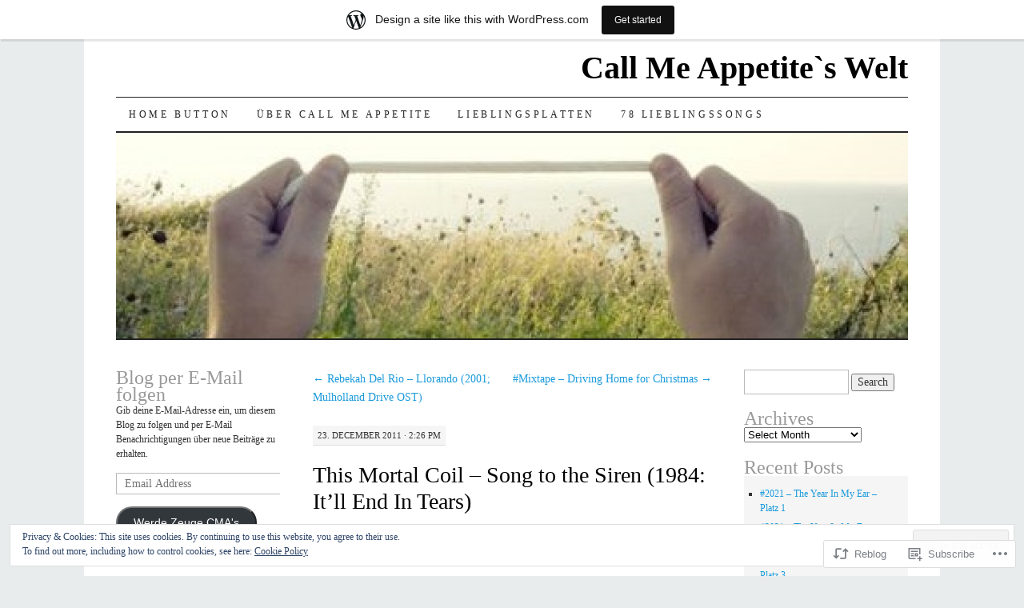

--- FILE ---
content_type: text/html; charset=UTF-8
request_url: https://callmeappetite.wordpress.com/2011/12/23/this-mortal-coil-song-to-siren-1984-itll-end-in-tears/
body_size: 23035
content:
<!DOCTYPE html>
<!--[if IE 7]>
<html id="ie7" lang="en">
<![endif]-->
<!--[if (gt IE 7) | (!IE)]><!-->
<html lang="en">
<!--<![endif]-->
<head>
<meta charset="UTF-8" />
<title>This Mortal Coil &#8211; Song to the Siren (1984: It&#8217;ll End In Tears) | Call Me Appetite`s Welt</title>
<link rel="profile" href="http://gmpg.org/xfn/11" />
<link rel="pingback" href="https://callmeappetite.wordpress.com/xmlrpc.php" />
<meta name='robots' content='max-image-preview:large' />
<meta name="google-site-verification" content="&lt;&lt;script type=&quot;text/javascript&quot;&gt;    var _gaq = _gaq || [];   _gaq.push([&#039;_se" />
<link rel='dns-prefetch' href='//s0.wp.com' />
<link rel='dns-prefetch' href='//af.pubmine.com' />
<link rel="alternate" type="application/rss+xml" title="Call Me Appetite`s Welt &raquo; Feed" href="https://callmeappetite.wordpress.com/feed/" />
<link rel="alternate" type="application/rss+xml" title="Call Me Appetite`s Welt &raquo; Comments Feed" href="https://callmeappetite.wordpress.com/comments/feed/" />
<link rel="alternate" type="application/rss+xml" title="Call Me Appetite`s Welt &raquo; This Mortal Coil &#8211; Song to the Siren (1984: It&#8217;ll End In&nbsp;Tears) Comments Feed" href="https://callmeappetite.wordpress.com/2011/12/23/this-mortal-coil-song-to-siren-1984-itll-end-in-tears/feed/" />
	<script type="text/javascript">
		/* <![CDATA[ */
		function addLoadEvent(func) {
			var oldonload = window.onload;
			if (typeof window.onload != 'function') {
				window.onload = func;
			} else {
				window.onload = function () {
					oldonload();
					func();
				}
			}
		}
		/* ]]> */
	</script>
	<link crossorigin='anonymous' rel='stylesheet' id='all-css-0-1' href='/_static/??-eJx9jFsKAjEMRTdkjYNS8UNcS2caSqfpg0lKcfdORRQf+BM4ufceaEVNOQkmgVhVoep8YmjeOhQGrGuag0dFpoFgLGQEGViuhNuJeQO/BTNKMVN4MMSc+7GV1vGCXWJVySwf9E9JPuBLfKev+kjZPQfRLAHFJ6dGs8Baff/08SWeh6Me9GF30vv5BiA5ZKI=&cssminify=yes' type='text/css' media='all' />
<style id='wp-emoji-styles-inline-css'>

	img.wp-smiley, img.emoji {
		display: inline !important;
		border: none !important;
		box-shadow: none !important;
		height: 1em !important;
		width: 1em !important;
		margin: 0 0.07em !important;
		vertical-align: -0.1em !important;
		background: none !important;
		padding: 0 !important;
	}
/*# sourceURL=wp-emoji-styles-inline-css */
</style>
<link crossorigin='anonymous' rel='stylesheet' id='all-css-2-1' href='/wp-content/plugins/gutenberg-core/v22.4.0/build/styles/block-library/style.min.css?m=1768935615i&cssminify=yes' type='text/css' media='all' />
<style id='wp-block-library-inline-css'>
.has-text-align-justify {
	text-align:justify;
}
.has-text-align-justify{text-align:justify;}

/*# sourceURL=wp-block-library-inline-css */
</style><style id='global-styles-inline-css'>
:root{--wp--preset--aspect-ratio--square: 1;--wp--preset--aspect-ratio--4-3: 4/3;--wp--preset--aspect-ratio--3-4: 3/4;--wp--preset--aspect-ratio--3-2: 3/2;--wp--preset--aspect-ratio--2-3: 2/3;--wp--preset--aspect-ratio--16-9: 16/9;--wp--preset--aspect-ratio--9-16: 9/16;--wp--preset--color--black: #000000;--wp--preset--color--cyan-bluish-gray: #abb8c3;--wp--preset--color--white: #ffffff;--wp--preset--color--pale-pink: #f78da7;--wp--preset--color--vivid-red: #cf2e2e;--wp--preset--color--luminous-vivid-orange: #ff6900;--wp--preset--color--luminous-vivid-amber: #fcb900;--wp--preset--color--light-green-cyan: #7bdcb5;--wp--preset--color--vivid-green-cyan: #00d084;--wp--preset--color--pale-cyan-blue: #8ed1fc;--wp--preset--color--vivid-cyan-blue: #0693e3;--wp--preset--color--vivid-purple: #9b51e0;--wp--preset--gradient--vivid-cyan-blue-to-vivid-purple: linear-gradient(135deg,rgb(6,147,227) 0%,rgb(155,81,224) 100%);--wp--preset--gradient--light-green-cyan-to-vivid-green-cyan: linear-gradient(135deg,rgb(122,220,180) 0%,rgb(0,208,130) 100%);--wp--preset--gradient--luminous-vivid-amber-to-luminous-vivid-orange: linear-gradient(135deg,rgb(252,185,0) 0%,rgb(255,105,0) 100%);--wp--preset--gradient--luminous-vivid-orange-to-vivid-red: linear-gradient(135deg,rgb(255,105,0) 0%,rgb(207,46,46) 100%);--wp--preset--gradient--very-light-gray-to-cyan-bluish-gray: linear-gradient(135deg,rgb(238,238,238) 0%,rgb(169,184,195) 100%);--wp--preset--gradient--cool-to-warm-spectrum: linear-gradient(135deg,rgb(74,234,220) 0%,rgb(151,120,209) 20%,rgb(207,42,186) 40%,rgb(238,44,130) 60%,rgb(251,105,98) 80%,rgb(254,248,76) 100%);--wp--preset--gradient--blush-light-purple: linear-gradient(135deg,rgb(255,206,236) 0%,rgb(152,150,240) 100%);--wp--preset--gradient--blush-bordeaux: linear-gradient(135deg,rgb(254,205,165) 0%,rgb(254,45,45) 50%,rgb(107,0,62) 100%);--wp--preset--gradient--luminous-dusk: linear-gradient(135deg,rgb(255,203,112) 0%,rgb(199,81,192) 50%,rgb(65,88,208) 100%);--wp--preset--gradient--pale-ocean: linear-gradient(135deg,rgb(255,245,203) 0%,rgb(182,227,212) 50%,rgb(51,167,181) 100%);--wp--preset--gradient--electric-grass: linear-gradient(135deg,rgb(202,248,128) 0%,rgb(113,206,126) 100%);--wp--preset--gradient--midnight: linear-gradient(135deg,rgb(2,3,129) 0%,rgb(40,116,252) 100%);--wp--preset--font-size--small: 13px;--wp--preset--font-size--medium: 20px;--wp--preset--font-size--large: 36px;--wp--preset--font-size--x-large: 42px;--wp--preset--font-family--albert-sans: 'Albert Sans', sans-serif;--wp--preset--font-family--alegreya: Alegreya, serif;--wp--preset--font-family--arvo: Arvo, serif;--wp--preset--font-family--bodoni-moda: 'Bodoni Moda', serif;--wp--preset--font-family--bricolage-grotesque: 'Bricolage Grotesque', sans-serif;--wp--preset--font-family--cabin: Cabin, sans-serif;--wp--preset--font-family--chivo: Chivo, sans-serif;--wp--preset--font-family--commissioner: Commissioner, sans-serif;--wp--preset--font-family--cormorant: Cormorant, serif;--wp--preset--font-family--courier-prime: 'Courier Prime', monospace;--wp--preset--font-family--crimson-pro: 'Crimson Pro', serif;--wp--preset--font-family--dm-mono: 'DM Mono', monospace;--wp--preset--font-family--dm-sans: 'DM Sans', sans-serif;--wp--preset--font-family--dm-serif-display: 'DM Serif Display', serif;--wp--preset--font-family--domine: Domine, serif;--wp--preset--font-family--eb-garamond: 'EB Garamond', serif;--wp--preset--font-family--epilogue: Epilogue, sans-serif;--wp--preset--font-family--fahkwang: Fahkwang, sans-serif;--wp--preset--font-family--figtree: Figtree, sans-serif;--wp--preset--font-family--fira-sans: 'Fira Sans', sans-serif;--wp--preset--font-family--fjalla-one: 'Fjalla One', sans-serif;--wp--preset--font-family--fraunces: Fraunces, serif;--wp--preset--font-family--gabarito: Gabarito, system-ui;--wp--preset--font-family--ibm-plex-mono: 'IBM Plex Mono', monospace;--wp--preset--font-family--ibm-plex-sans: 'IBM Plex Sans', sans-serif;--wp--preset--font-family--ibarra-real-nova: 'Ibarra Real Nova', serif;--wp--preset--font-family--instrument-serif: 'Instrument Serif', serif;--wp--preset--font-family--inter: Inter, sans-serif;--wp--preset--font-family--josefin-sans: 'Josefin Sans', sans-serif;--wp--preset--font-family--jost: Jost, sans-serif;--wp--preset--font-family--libre-baskerville: 'Libre Baskerville', serif;--wp--preset--font-family--libre-franklin: 'Libre Franklin', sans-serif;--wp--preset--font-family--literata: Literata, serif;--wp--preset--font-family--lora: Lora, serif;--wp--preset--font-family--merriweather: Merriweather, serif;--wp--preset--font-family--montserrat: Montserrat, sans-serif;--wp--preset--font-family--newsreader: Newsreader, serif;--wp--preset--font-family--noto-sans-mono: 'Noto Sans Mono', sans-serif;--wp--preset--font-family--nunito: Nunito, sans-serif;--wp--preset--font-family--open-sans: 'Open Sans', sans-serif;--wp--preset--font-family--overpass: Overpass, sans-serif;--wp--preset--font-family--pt-serif: 'PT Serif', serif;--wp--preset--font-family--petrona: Petrona, serif;--wp--preset--font-family--piazzolla: Piazzolla, serif;--wp--preset--font-family--playfair-display: 'Playfair Display', serif;--wp--preset--font-family--plus-jakarta-sans: 'Plus Jakarta Sans', sans-serif;--wp--preset--font-family--poppins: Poppins, sans-serif;--wp--preset--font-family--raleway: Raleway, sans-serif;--wp--preset--font-family--roboto: Roboto, sans-serif;--wp--preset--font-family--roboto-slab: 'Roboto Slab', serif;--wp--preset--font-family--rubik: Rubik, sans-serif;--wp--preset--font-family--rufina: Rufina, serif;--wp--preset--font-family--sora: Sora, sans-serif;--wp--preset--font-family--source-sans-3: 'Source Sans 3', sans-serif;--wp--preset--font-family--source-serif-4: 'Source Serif 4', serif;--wp--preset--font-family--space-mono: 'Space Mono', monospace;--wp--preset--font-family--syne: Syne, sans-serif;--wp--preset--font-family--texturina: Texturina, serif;--wp--preset--font-family--urbanist: Urbanist, sans-serif;--wp--preset--font-family--work-sans: 'Work Sans', sans-serif;--wp--preset--spacing--20: 0.44rem;--wp--preset--spacing--30: 0.67rem;--wp--preset--spacing--40: 1rem;--wp--preset--spacing--50: 1.5rem;--wp--preset--spacing--60: 2.25rem;--wp--preset--spacing--70: 3.38rem;--wp--preset--spacing--80: 5.06rem;--wp--preset--shadow--natural: 6px 6px 9px rgba(0, 0, 0, 0.2);--wp--preset--shadow--deep: 12px 12px 50px rgba(0, 0, 0, 0.4);--wp--preset--shadow--sharp: 6px 6px 0px rgba(0, 0, 0, 0.2);--wp--preset--shadow--outlined: 6px 6px 0px -3px rgb(255, 255, 255), 6px 6px rgb(0, 0, 0);--wp--preset--shadow--crisp: 6px 6px 0px rgb(0, 0, 0);}:where(body) { margin: 0; }:where(.is-layout-flex){gap: 0.5em;}:where(.is-layout-grid){gap: 0.5em;}body .is-layout-flex{display: flex;}.is-layout-flex{flex-wrap: wrap;align-items: center;}.is-layout-flex > :is(*, div){margin: 0;}body .is-layout-grid{display: grid;}.is-layout-grid > :is(*, div){margin: 0;}body{padding-top: 0px;padding-right: 0px;padding-bottom: 0px;padding-left: 0px;}:root :where(.wp-element-button, .wp-block-button__link){background-color: #32373c;border-width: 0;color: #fff;font-family: inherit;font-size: inherit;font-style: inherit;font-weight: inherit;letter-spacing: inherit;line-height: inherit;padding-top: calc(0.667em + 2px);padding-right: calc(1.333em + 2px);padding-bottom: calc(0.667em + 2px);padding-left: calc(1.333em + 2px);text-decoration: none;text-transform: inherit;}.has-black-color{color: var(--wp--preset--color--black) !important;}.has-cyan-bluish-gray-color{color: var(--wp--preset--color--cyan-bluish-gray) !important;}.has-white-color{color: var(--wp--preset--color--white) !important;}.has-pale-pink-color{color: var(--wp--preset--color--pale-pink) !important;}.has-vivid-red-color{color: var(--wp--preset--color--vivid-red) !important;}.has-luminous-vivid-orange-color{color: var(--wp--preset--color--luminous-vivid-orange) !important;}.has-luminous-vivid-amber-color{color: var(--wp--preset--color--luminous-vivid-amber) !important;}.has-light-green-cyan-color{color: var(--wp--preset--color--light-green-cyan) !important;}.has-vivid-green-cyan-color{color: var(--wp--preset--color--vivid-green-cyan) !important;}.has-pale-cyan-blue-color{color: var(--wp--preset--color--pale-cyan-blue) !important;}.has-vivid-cyan-blue-color{color: var(--wp--preset--color--vivid-cyan-blue) !important;}.has-vivid-purple-color{color: var(--wp--preset--color--vivid-purple) !important;}.has-black-background-color{background-color: var(--wp--preset--color--black) !important;}.has-cyan-bluish-gray-background-color{background-color: var(--wp--preset--color--cyan-bluish-gray) !important;}.has-white-background-color{background-color: var(--wp--preset--color--white) !important;}.has-pale-pink-background-color{background-color: var(--wp--preset--color--pale-pink) !important;}.has-vivid-red-background-color{background-color: var(--wp--preset--color--vivid-red) !important;}.has-luminous-vivid-orange-background-color{background-color: var(--wp--preset--color--luminous-vivid-orange) !important;}.has-luminous-vivid-amber-background-color{background-color: var(--wp--preset--color--luminous-vivid-amber) !important;}.has-light-green-cyan-background-color{background-color: var(--wp--preset--color--light-green-cyan) !important;}.has-vivid-green-cyan-background-color{background-color: var(--wp--preset--color--vivid-green-cyan) !important;}.has-pale-cyan-blue-background-color{background-color: var(--wp--preset--color--pale-cyan-blue) !important;}.has-vivid-cyan-blue-background-color{background-color: var(--wp--preset--color--vivid-cyan-blue) !important;}.has-vivid-purple-background-color{background-color: var(--wp--preset--color--vivid-purple) !important;}.has-black-border-color{border-color: var(--wp--preset--color--black) !important;}.has-cyan-bluish-gray-border-color{border-color: var(--wp--preset--color--cyan-bluish-gray) !important;}.has-white-border-color{border-color: var(--wp--preset--color--white) !important;}.has-pale-pink-border-color{border-color: var(--wp--preset--color--pale-pink) !important;}.has-vivid-red-border-color{border-color: var(--wp--preset--color--vivid-red) !important;}.has-luminous-vivid-orange-border-color{border-color: var(--wp--preset--color--luminous-vivid-orange) !important;}.has-luminous-vivid-amber-border-color{border-color: var(--wp--preset--color--luminous-vivid-amber) !important;}.has-light-green-cyan-border-color{border-color: var(--wp--preset--color--light-green-cyan) !important;}.has-vivid-green-cyan-border-color{border-color: var(--wp--preset--color--vivid-green-cyan) !important;}.has-pale-cyan-blue-border-color{border-color: var(--wp--preset--color--pale-cyan-blue) !important;}.has-vivid-cyan-blue-border-color{border-color: var(--wp--preset--color--vivid-cyan-blue) !important;}.has-vivid-purple-border-color{border-color: var(--wp--preset--color--vivid-purple) !important;}.has-vivid-cyan-blue-to-vivid-purple-gradient-background{background: var(--wp--preset--gradient--vivid-cyan-blue-to-vivid-purple) !important;}.has-light-green-cyan-to-vivid-green-cyan-gradient-background{background: var(--wp--preset--gradient--light-green-cyan-to-vivid-green-cyan) !important;}.has-luminous-vivid-amber-to-luminous-vivid-orange-gradient-background{background: var(--wp--preset--gradient--luminous-vivid-amber-to-luminous-vivid-orange) !important;}.has-luminous-vivid-orange-to-vivid-red-gradient-background{background: var(--wp--preset--gradient--luminous-vivid-orange-to-vivid-red) !important;}.has-very-light-gray-to-cyan-bluish-gray-gradient-background{background: var(--wp--preset--gradient--very-light-gray-to-cyan-bluish-gray) !important;}.has-cool-to-warm-spectrum-gradient-background{background: var(--wp--preset--gradient--cool-to-warm-spectrum) !important;}.has-blush-light-purple-gradient-background{background: var(--wp--preset--gradient--blush-light-purple) !important;}.has-blush-bordeaux-gradient-background{background: var(--wp--preset--gradient--blush-bordeaux) !important;}.has-luminous-dusk-gradient-background{background: var(--wp--preset--gradient--luminous-dusk) !important;}.has-pale-ocean-gradient-background{background: var(--wp--preset--gradient--pale-ocean) !important;}.has-electric-grass-gradient-background{background: var(--wp--preset--gradient--electric-grass) !important;}.has-midnight-gradient-background{background: var(--wp--preset--gradient--midnight) !important;}.has-small-font-size{font-size: var(--wp--preset--font-size--small) !important;}.has-medium-font-size{font-size: var(--wp--preset--font-size--medium) !important;}.has-large-font-size{font-size: var(--wp--preset--font-size--large) !important;}.has-x-large-font-size{font-size: var(--wp--preset--font-size--x-large) !important;}.has-albert-sans-font-family{font-family: var(--wp--preset--font-family--albert-sans) !important;}.has-alegreya-font-family{font-family: var(--wp--preset--font-family--alegreya) !important;}.has-arvo-font-family{font-family: var(--wp--preset--font-family--arvo) !important;}.has-bodoni-moda-font-family{font-family: var(--wp--preset--font-family--bodoni-moda) !important;}.has-bricolage-grotesque-font-family{font-family: var(--wp--preset--font-family--bricolage-grotesque) !important;}.has-cabin-font-family{font-family: var(--wp--preset--font-family--cabin) !important;}.has-chivo-font-family{font-family: var(--wp--preset--font-family--chivo) !important;}.has-commissioner-font-family{font-family: var(--wp--preset--font-family--commissioner) !important;}.has-cormorant-font-family{font-family: var(--wp--preset--font-family--cormorant) !important;}.has-courier-prime-font-family{font-family: var(--wp--preset--font-family--courier-prime) !important;}.has-crimson-pro-font-family{font-family: var(--wp--preset--font-family--crimson-pro) !important;}.has-dm-mono-font-family{font-family: var(--wp--preset--font-family--dm-mono) !important;}.has-dm-sans-font-family{font-family: var(--wp--preset--font-family--dm-sans) !important;}.has-dm-serif-display-font-family{font-family: var(--wp--preset--font-family--dm-serif-display) !important;}.has-domine-font-family{font-family: var(--wp--preset--font-family--domine) !important;}.has-eb-garamond-font-family{font-family: var(--wp--preset--font-family--eb-garamond) !important;}.has-epilogue-font-family{font-family: var(--wp--preset--font-family--epilogue) !important;}.has-fahkwang-font-family{font-family: var(--wp--preset--font-family--fahkwang) !important;}.has-figtree-font-family{font-family: var(--wp--preset--font-family--figtree) !important;}.has-fira-sans-font-family{font-family: var(--wp--preset--font-family--fira-sans) !important;}.has-fjalla-one-font-family{font-family: var(--wp--preset--font-family--fjalla-one) !important;}.has-fraunces-font-family{font-family: var(--wp--preset--font-family--fraunces) !important;}.has-gabarito-font-family{font-family: var(--wp--preset--font-family--gabarito) !important;}.has-ibm-plex-mono-font-family{font-family: var(--wp--preset--font-family--ibm-plex-mono) !important;}.has-ibm-plex-sans-font-family{font-family: var(--wp--preset--font-family--ibm-plex-sans) !important;}.has-ibarra-real-nova-font-family{font-family: var(--wp--preset--font-family--ibarra-real-nova) !important;}.has-instrument-serif-font-family{font-family: var(--wp--preset--font-family--instrument-serif) !important;}.has-inter-font-family{font-family: var(--wp--preset--font-family--inter) !important;}.has-josefin-sans-font-family{font-family: var(--wp--preset--font-family--josefin-sans) !important;}.has-jost-font-family{font-family: var(--wp--preset--font-family--jost) !important;}.has-libre-baskerville-font-family{font-family: var(--wp--preset--font-family--libre-baskerville) !important;}.has-libre-franklin-font-family{font-family: var(--wp--preset--font-family--libre-franklin) !important;}.has-literata-font-family{font-family: var(--wp--preset--font-family--literata) !important;}.has-lora-font-family{font-family: var(--wp--preset--font-family--lora) !important;}.has-merriweather-font-family{font-family: var(--wp--preset--font-family--merriweather) !important;}.has-montserrat-font-family{font-family: var(--wp--preset--font-family--montserrat) !important;}.has-newsreader-font-family{font-family: var(--wp--preset--font-family--newsreader) !important;}.has-noto-sans-mono-font-family{font-family: var(--wp--preset--font-family--noto-sans-mono) !important;}.has-nunito-font-family{font-family: var(--wp--preset--font-family--nunito) !important;}.has-open-sans-font-family{font-family: var(--wp--preset--font-family--open-sans) !important;}.has-overpass-font-family{font-family: var(--wp--preset--font-family--overpass) !important;}.has-pt-serif-font-family{font-family: var(--wp--preset--font-family--pt-serif) !important;}.has-petrona-font-family{font-family: var(--wp--preset--font-family--petrona) !important;}.has-piazzolla-font-family{font-family: var(--wp--preset--font-family--piazzolla) !important;}.has-playfair-display-font-family{font-family: var(--wp--preset--font-family--playfair-display) !important;}.has-plus-jakarta-sans-font-family{font-family: var(--wp--preset--font-family--plus-jakarta-sans) !important;}.has-poppins-font-family{font-family: var(--wp--preset--font-family--poppins) !important;}.has-raleway-font-family{font-family: var(--wp--preset--font-family--raleway) !important;}.has-roboto-font-family{font-family: var(--wp--preset--font-family--roboto) !important;}.has-roboto-slab-font-family{font-family: var(--wp--preset--font-family--roboto-slab) !important;}.has-rubik-font-family{font-family: var(--wp--preset--font-family--rubik) !important;}.has-rufina-font-family{font-family: var(--wp--preset--font-family--rufina) !important;}.has-sora-font-family{font-family: var(--wp--preset--font-family--sora) !important;}.has-source-sans-3-font-family{font-family: var(--wp--preset--font-family--source-sans-3) !important;}.has-source-serif-4-font-family{font-family: var(--wp--preset--font-family--source-serif-4) !important;}.has-space-mono-font-family{font-family: var(--wp--preset--font-family--space-mono) !important;}.has-syne-font-family{font-family: var(--wp--preset--font-family--syne) !important;}.has-texturina-font-family{font-family: var(--wp--preset--font-family--texturina) !important;}.has-urbanist-font-family{font-family: var(--wp--preset--font-family--urbanist) !important;}.has-work-sans-font-family{font-family: var(--wp--preset--font-family--work-sans) !important;}
/*# sourceURL=global-styles-inline-css */
</style>

<style id='classic-theme-styles-inline-css'>
.wp-block-button__link{background-color:#32373c;border-radius:9999px;box-shadow:none;color:#fff;font-size:1.125em;padding:calc(.667em + 2px) calc(1.333em + 2px);text-decoration:none}.wp-block-file__button{background:#32373c;color:#fff}.wp-block-accordion-heading{margin:0}.wp-block-accordion-heading__toggle{background-color:inherit!important;color:inherit!important}.wp-block-accordion-heading__toggle:not(:focus-visible){outline:none}.wp-block-accordion-heading__toggle:focus,.wp-block-accordion-heading__toggle:hover{background-color:inherit!important;border:none;box-shadow:none;color:inherit;padding:var(--wp--preset--spacing--20,1em) 0;text-decoration:none}.wp-block-accordion-heading__toggle:focus-visible{outline:auto;outline-offset:0}
/*# sourceURL=/wp-content/plugins/gutenberg-core/v22.4.0/build/styles/block-library/classic.min.css */
</style>
<link crossorigin='anonymous' rel='stylesheet' id='all-css-4-1' href='/_static/??-eJx9jdsKAjEMRH/IGJYVLw/it7Q11krahqZl8e+N+KIovoSZ4RyCi0CopVPpmAcIj5iKYqiNbM/iOhqR6ZwcMWXD1kF1hb+1RcwB76WRKtjNaWToVxP1y3vNKMOjJA6tLqj9zvTvQSPPNVqMaNRb/SdFqsA1uJ5q+ShwYZfaUz3l47TbTNvDPM/72wM3H2eN&cssminify=yes' type='text/css' media='all' />
<style id='jetpack-global-styles-frontend-style-inline-css'>
:root { --font-headings: unset; --font-base: unset; --font-headings-default: -apple-system,BlinkMacSystemFont,"Segoe UI",Roboto,Oxygen-Sans,Ubuntu,Cantarell,"Helvetica Neue",sans-serif; --font-base-default: -apple-system,BlinkMacSystemFont,"Segoe UI",Roboto,Oxygen-Sans,Ubuntu,Cantarell,"Helvetica Neue",sans-serif;}
/*# sourceURL=jetpack-global-styles-frontend-style-inline-css */
</style>
<link crossorigin='anonymous' rel='stylesheet' id='all-css-6-1' href='/_static/??-eJyNjcEKwjAQRH/IuFRT6kX8FNkmS5K6yQY3Qfx7bfEiXrwM82B4A49qnJRGpUHupnIPqSgs1Cq624chi6zhO5OCRryTR++fW00l7J3qDv43XVNxoOISsmEJol/wY2uR8vs3WggsM/I6uOTzMI3Hw8lOg11eUT1JKA==&cssminify=yes' type='text/css' media='all' />
<script type="text/javascript" id="jetpack_related-posts-js-extra">
/* <![CDATA[ */
var related_posts_js_options = {"post_heading":"h4"};
//# sourceURL=jetpack_related-posts-js-extra
/* ]]> */
</script>
<script type="text/javascript" id="wpcom-actionbar-placeholder-js-extra">
/* <![CDATA[ */
var actionbardata = {"siteID":"8486808","postID":"2182","siteURL":"https://callmeappetite.wordpress.com","xhrURL":"https://callmeappetite.wordpress.com/wp-admin/admin-ajax.php","nonce":"683dbee943","isLoggedIn":"","statusMessage":"","subsEmailDefault":"instantly","proxyScriptUrl":"https://s0.wp.com/wp-content/js/wpcom-proxy-request.js?m=1513050504i&amp;ver=20211021","shortlink":"https://wp.me/pzBO0-zc","i18n":{"followedText":"New posts from this site will now appear in your \u003Ca href=\"https://wordpress.com/reader\"\u003EReader\u003C/a\u003E","foldBar":"Collapse this bar","unfoldBar":"Expand this bar","shortLinkCopied":"Shortlink copied to clipboard."}};
//# sourceURL=wpcom-actionbar-placeholder-js-extra
/* ]]> */
</script>
<script type="text/javascript" id="jetpack-mu-wpcom-settings-js-before">
/* <![CDATA[ */
var JETPACK_MU_WPCOM_SETTINGS = {"assetsUrl":"https://s0.wp.com/wp-content/mu-plugins/jetpack-mu-wpcom-plugin/moon/jetpack_vendor/automattic/jetpack-mu-wpcom/src/build/"};
//# sourceURL=jetpack-mu-wpcom-settings-js-before
/* ]]> */
</script>
<script crossorigin='anonymous' type='text/javascript'  src='/_static/??-eJxdjd0KwjAMhV/ILHNQvRIfRbq2jNY2CU236du7gYh6dfg4f7gKOKYWqGGZQfI8RVJMoYl19zdjYSa8RXI4zjF7rCHbFjwIa9Nf6kqkLukBv4bTlskNpPLj+e+NmafP7crVW6/gslUNuhddEVyGXYCYYPJSt4lruRzPxvT9aRhMegHKMEgx'></script>
<script type="text/javascript" id="rlt-proxy-js-after">
/* <![CDATA[ */
	rltInitialize( {"token":null,"iframeOrigins":["https:\/\/widgets.wp.com"]} );
//# sourceURL=rlt-proxy-js-after
/* ]]> */
</script>
<link rel="EditURI" type="application/rsd+xml" title="RSD" href="https://callmeappetite.wordpress.com/xmlrpc.php?rsd" />
<meta name="generator" content="WordPress.com" />
<link rel="canonical" href="https://callmeappetite.wordpress.com/2011/12/23/this-mortal-coil-song-to-siren-1984-itll-end-in-tears/" />
<link rel='shortlink' href='https://wp.me/pzBO0-zc' />
<link rel="alternate" type="application/json+oembed" href="https://public-api.wordpress.com/oembed/?format=json&amp;url=https%3A%2F%2Fcallmeappetite.wordpress.com%2F2011%2F12%2F23%2Fthis-mortal-coil-song-to-siren-1984-itll-end-in-tears%2F&amp;for=wpcom-auto-discovery" /><link rel="alternate" type="application/xml+oembed" href="https://public-api.wordpress.com/oembed/?format=xml&amp;url=https%3A%2F%2Fcallmeappetite.wordpress.com%2F2011%2F12%2F23%2Fthis-mortal-coil-song-to-siren-1984-itll-end-in-tears%2F&amp;for=wpcom-auto-discovery" />
<!-- Jetpack Open Graph Tags -->
<meta property="og:type" content="article" />
<meta property="og:title" content="This Mortal Coil &#8211; Song to the Siren (1984: It&#8217;ll End In Tears)" />
<meta property="og:url" content="https://callmeappetite.wordpress.com/2011/12/23/this-mortal-coil-song-to-siren-1984-itll-end-in-tears/" />
<meta property="og:description" content="Weihnachten ist, wenn man sich selber was Gutes tut. In dem Falle leistete ich mir das hübsche und streng  limitierte, vermutlich aber auch absolut überteuerte, Boxset von This Mortal Coil, dem 4AD…" />
<meta property="article:published_time" content="2011-12-23T14:26:50+00:00" />
<meta property="article:modified_time" content="2011-12-23T14:39:19+00:00" />
<meta property="og:site_name" content="Call Me Appetite`s Welt" />
<meta property="og:image" content="http://img.youtube.com/vi/4mUmdR69nbM/0.jpg" />
<meta property="og:image:secure_url" content="https://img.youtube.com/vi/4mUmdR69nbM/0.jpg" />
<meta property="og:image:width" content="200" />
<meta property="og:image:height" content="200" />
<meta property="og:image:alt" content="" />
<meta property="og:locale" content="en_US" />
<meta property="og:video:type" content="text/html" />
<meta property="og:video" content="http://www.youtube.com/embed/4mUmdR69nbM" />
<meta property="og:video:secure_url" content="https://www.youtube.com/embed/4mUmdR69nbM" />
<meta property="fb:app_id" content="249643311490" />
<meta property="article:publisher" content="https://www.facebook.com/WordPresscom" />
<meta name="twitter:text:title" content="This Mortal Coil &#8211; Song to the Siren (1984: It&#8217;ll End In&nbsp;Tears)" />
<meta name="twitter:image" content="http://img.youtube.com/vi/4mUmdR69nbM/0.jpg?w=640" />
<meta name="twitter:card" content="summary_large_image" />

<!-- End Jetpack Open Graph Tags -->
<link rel="shortcut icon" type="image/x-icon" href="https://secure.gravatar.com/blavatar/e1f7d0e6e4c27c1fdf40e44999773950d191231faa743815335be834446a131e?s=32" sizes="16x16" />
<link rel="icon" type="image/x-icon" href="https://secure.gravatar.com/blavatar/e1f7d0e6e4c27c1fdf40e44999773950d191231faa743815335be834446a131e?s=32" sizes="16x16" />
<link rel="apple-touch-icon" href="https://secure.gravatar.com/blavatar/e1f7d0e6e4c27c1fdf40e44999773950d191231faa743815335be834446a131e?s=114" />
<link rel='openid.server' href='https://callmeappetite.wordpress.com/?openidserver=1' />
<link rel='openid.delegate' href='https://callmeappetite.wordpress.com/' />
<link rel="search" type="application/opensearchdescription+xml" href="https://callmeappetite.wordpress.com/osd.xml" title="Call Me Appetite`s Welt" />
<link rel="search" type="application/opensearchdescription+xml" href="https://s1.wp.com/opensearch.xml" title="WordPress.com" />
<meta name="theme-color" content="#e8eced" />
<meta name="description" content="http://www.youtube.com/watch?v=4mUmdR69nbM Weihnachten ist, wenn man sich selber was Gutes tut. In dem Falle leistete ich mir das hübsche und streng  limitierte, vermutlich aber auch absolut überteuerte, Boxset von This Mortal Coil, dem 4AD All-Star Projekt welche 3 Alben lang mit atmosphärisch-fragilen Coverversionen von u.a Big Star, Roy Harper oder auch Tim Buckley von sich reden&hellip;" />
<style type="text/css" id="custom-background-css">
body.custom-background { background-color: #e8eced; }
</style>
	<script type="text/javascript">
/* <![CDATA[ */
var wa_client = {}; wa_client.cmd = []; wa_client.config = { 'blog_id': 8486808, 'blog_language': 'en', 'is_wordads': false, 'hosting_type': 0, 'afp_account_id': null, 'afp_host_id': 5038568878849053, 'theme': 'pub/pilcrow', '_': { 'title': 'Advertisement', 'privacy_settings': 'Privacy Settings' }, 'formats': [ 'inline', 'belowpost', 'bottom_sticky', 'sidebar_sticky_right', 'sidebar', 'gutenberg_rectangle', 'gutenberg_leaderboard', 'gutenberg_mobile_leaderboard', 'gutenberg_skyscraper' ] };
/* ]]> */
</script>
		<script type="text/javascript">

			window.doNotSellCallback = function() {

				var linkElements = [
					'a[href="https://wordpress.com/?ref=footer_blog"]',
					'a[href="https://wordpress.com/?ref=footer_website"]',
					'a[href="https://wordpress.com/?ref=vertical_footer"]',
					'a[href^="https://wordpress.com/?ref=footer_segment_"]',
				].join(',');

				var dnsLink = document.createElement( 'a' );
				dnsLink.href = 'https://wordpress.com/advertising-program-optout/';
				dnsLink.classList.add( 'do-not-sell-link' );
				dnsLink.rel = 'nofollow';
				dnsLink.style.marginLeft = '0.5em';
				dnsLink.textContent = 'Do Not Sell or Share My Personal Information';

				var creditLinks = document.querySelectorAll( linkElements );

				if ( 0 === creditLinks.length ) {
					return false;
				}

				Array.prototype.forEach.call( creditLinks, function( el ) {
					el.insertAdjacentElement( 'afterend', dnsLink );
				});

				return true;
			};

		</script>
		<script type="text/javascript">
	window.google_analytics_uacct = "UA-52447-2";
</script>

<script type="text/javascript">
	var _gaq = _gaq || [];
	_gaq.push(['_setAccount', 'UA-52447-2']);
	_gaq.push(['_gat._anonymizeIp']);
	_gaq.push(['_setDomainName', 'wordpress.com']);
	_gaq.push(['_initData']);
	_gaq.push(['_trackPageview']);

	(function() {
		var ga = document.createElement('script'); ga.type = 'text/javascript'; ga.async = true;
		ga.src = ('https:' == document.location.protocol ? 'https://ssl' : 'http://www') + '.google-analytics.com/ga.js';
		(document.getElementsByTagName('head')[0] || document.getElementsByTagName('body')[0]).appendChild(ga);
	})();
</script>
<link crossorigin='anonymous' rel='stylesheet' id='all-css-0-3' href='/wp-content/mu-plugins/jetpack-plugin/moon/_inc/build/subscriptions/subscriptions.min.css?m=1753976312i&cssminify=yes' type='text/css' media='all' />
</head>

<body class="wp-singular post-template-default single single-post postid-2182 single-format-standard custom-background wp-theme-pubpilcrow customizer-styles-applied three-column sidebar-content-sidebar color-light jetpack-reblog-enabled has-marketing-bar has-marketing-bar-theme-pilcrow">
<div id="wrapper"><div id="container" class="hfeed">
	<div id="page" class="blog">
		<div id="header">
						<div id="site-title">
				<span>
					<a href="https://callmeappetite.wordpress.com/" title="Call Me Appetite`s Welt" rel="home">Call Me Appetite`s Welt</a>
				</span>
			</div>

			<div id="nav" role="navigation">
			  				<div class="skip-link screen-reader-text"><a href="#content" title="Skip to content">Skip to content</a></div>
								<div class="menu-header"><ul id="menu-menu-2" class="menu"><li id="menu-item-9188" class="menu-item menu-item-type-custom menu-item-object-custom menu-item-home menu-item-9188"><a href="https://callmeappetite.wordpress.com/">Home Button</a></li>
<li id="menu-item-9183" class="menu-item menu-item-type-post_type menu-item-object-page menu-item-9183"><a href="https://callmeappetite.wordpress.com/about/">Über Call Me Appetite</a></li>
<li id="menu-item-9184" class="menu-item menu-item-type-post_type menu-item-object-post menu-item-9184"><a href="https://callmeappetite.wordpress.com/2015/08/14/50-lieblingsplatten/">Lieblingsplatten</a></li>
<li id="menu-item-9195" class="menu-item menu-item-type-post_type menu-item-object-post menu-item-9195"><a href="https://callmeappetite.wordpress.com/2015/03/29/78-songs/">78 Lieblingssongs</a></li>
</ul></div>			</div><!-- #nav -->

			<div id="pic">
				<a href="https://callmeappetite.wordpress.com/" rel="home">
										<img src="https://callmeappetite.wordpress.com/wp-content/uploads/2013/05/cropped-1loreak-mendian.jpg" width="990" height="257" alt="" />
								</a>
			</div><!-- #pic -->
		</div><!-- #header -->

		<div id="content-box">

<div id="content-container">
	<div id="content" role="main">

	
<div id="nav-above" class="navigation">
	<div class="nav-previous"><a href="https://callmeappetite.wordpress.com/2011/12/21/rebekah-del-rio-llorando-2001-mulholland-drive-ost/" rel="prev"><span class="meta-nav">&larr;</span> Rebekah Del Rio &#8211; Llorando (2001; Mulholland Drive&nbsp;OST)</a></div>
	<div class="nav-next"><a href="https://callmeappetite.wordpress.com/2011/12/24/driving-home-for-christmas/" rel="next">#Mixtape &#8211; Driving Home for&nbsp;Christmas <span class="meta-nav">&rarr;</span></a></div>
</div><!-- #nav-above -->

<div id="post-2182" class="post-2182 post type-post status-publish format-standard hentry category-song-des-tages tag-big-star tag-roy-harper tag-this-mortal-coil tag-tim-buckley">
	<div class="entry-meta">

		23. December 2011 &middot; 2:26 pm	</div><!-- .entry-meta -->

	<h1 class="entry-title"><a href="https://callmeappetite.wordpress.com/2011/12/23/this-mortal-coil-song-to-siren-1984-itll-end-in-tears/" rel="bookmark">This Mortal Coil &#8211; Song to the Siren (1984: It&#8217;ll End In&nbsp;Tears)</a></h1>
	<div class="entry entry-content">
		<p><span class="embed-youtube" style="text-align:center; display: block;"><iframe class="youtube-player" width="500" height="282" src="https://www.youtube.com/embed/4mUmdR69nbM?version=3&#038;rel=1&#038;showsearch=0&#038;showinfo=1&#038;iv_load_policy=1&#038;fs=1&#038;hl=en&#038;autohide=2&#038;wmode=transparent" allowfullscreen="true" style="border:0;" sandbox="allow-scripts allow-same-origin allow-popups allow-presentation allow-popups-to-escape-sandbox"></iframe></span></p>
<p>Weihnachten ist, wenn man sich selber was Gutes tut. In dem Falle leistete ich mir das hübsche und streng  limitierte, vermutlich aber auch absolut überteuerte, Boxset von <em>This Mortal Coil</em>, dem <em>4AD</em> All-Star Projekt welche 3 Alben lang mit atmosphärisch-fragilen Coverversionen von u.a <em>Big Star, Roy Harper</em> oder auch <em>Tim Buckley</em> von sich reden machte.</p>
<div id="atatags-370373-697726cd78d4e">
		<script type="text/javascript">
			__ATA = window.__ATA || {};
			__ATA.cmd = window.__ATA.cmd || [];
			__ATA.cmd.push(function() {
				__ATA.initVideoSlot('atatags-370373-697726cd78d4e', {
					sectionId: '370373',
					format: 'inread'
				});
			});
		</script>
	</div><span id="wordads-inline-marker" style="display: none;"></span><div id="jp-post-flair" class="sharedaddy sd-rating-enabled sd-like-enabled sd-sharing-enabled"><div class="sd-block sd-rating"><h3 class="sd-title">Rate this:</h3><div class="cs-rating pd-rating" id="pd_rating_holder_994155_post_2182"></div></div><div class="sharedaddy sd-sharing-enabled"><div class="robots-nocontent sd-block sd-social sd-social-official sd-sharing"><h3 class="sd-title">Share with</h3><div class="sd-content"><ul><li class="share-facebook"><div class="fb-share-button" data-href="https://callmeappetite.wordpress.com/2011/12/23/this-mortal-coil-song-to-siren-1984-itll-end-in-tears/" data-layout="button_count"></div></li><li class="share-tumblr"><a class="tumblr-share-button" target="_blank" href="https://www.tumblr.com/share" data-title="This Mortal Coil - Song to the Siren (1984: It'll End In Tears)" data-content="https://callmeappetite.wordpress.com/2011/12/23/this-mortal-coil-song-to-siren-1984-itll-end-in-tears/" title="Share on Tumblr">Share on Tumblr</a></li><li class="share-pinterest"><div class="pinterest_button"><a href="https://www.pinterest.com/pin/create/button/?url=https%3A%2F%2Fcallmeappetite.wordpress.com%2F2011%2F12%2F23%2Fthis-mortal-coil-song-to-siren-1984-itll-end-in-tears%2F&#038;media=https%3A%2F%2Fsecure.gravatar.com%2Fblavatar%2Fe1f7d0e6e4c27c1fdf40e44999773950d191231faa743815335be834446a131e%3Fs%3D96&#038;description=This%20Mortal%20Coil%20-%20Song%20to%20the%20Siren%20%281984%3A%20It%27ll%20End%20In%20Tears%29" data-pin-do="buttonPin" data-pin-config="beside"><img src="//assets.pinterest.com/images/pidgets/pinit_fg_en_rect_gray_20.png" /></a></div></li><li class="share-email"><a rel="nofollow noopener noreferrer"
				data-shared="sharing-email-2182"
				class="share-email sd-button"
				href="mailto:?subject=%5BShared%20Post%5D%20This%20Mortal%20Coil%20-%20Song%20to%20the%20Siren%20%281984%3A%20It%27ll%20End%20In%20Tears%29&#038;body=https%3A%2F%2Fcallmeappetite.wordpress.com%2F2011%2F12%2F23%2Fthis-mortal-coil-song-to-siren-1984-itll-end-in-tears%2F&#038;share=email"
				target="_blank"
				aria-labelledby="sharing-email-2182"
				data-email-share-error-title="Do you have email set up?" data-email-share-error-text="If you&#039;re having problems sharing via email, you might not have email set up for your browser. You may need to create a new email yourself." data-email-share-nonce="8f25f73529" data-email-share-track-url="https://callmeappetite.wordpress.com/2011/12/23/this-mortal-coil-song-to-siren-1984-itll-end-in-tears/?share=email">
				<span id="sharing-email-2182" hidden>Email a link to a friend (Opens in new window)</span>
				<span>Email</span>
			</a></li><li class="share-twitter"><a href="https://twitter.com/share" class="twitter-share-button" data-url="https://callmeappetite.wordpress.com/2011/12/23/this-mortal-coil-song-to-siren-1984-itll-end-in-tears/" data-text="This Mortal Coil - Song to the Siren (1984: It&#039;ll End In Tears)"  data-related="wordpressdotcom">Tweet</a></li><li class="share-reddit"><a rel="nofollow noopener noreferrer"
				data-shared="sharing-reddit-2182"
				class="share-reddit sd-button"
				href="https://callmeappetite.wordpress.com/2011/12/23/this-mortal-coil-song-to-siren-1984-itll-end-in-tears/?share=reddit"
				target="_blank"
				aria-labelledby="sharing-reddit-2182"
				>
				<span id="sharing-reddit-2182" hidden>Share on Reddit (Opens in new window)</span>
				<span>Reddit</span>
			</a></li><li class="share-end"></li></ul></div></div></div><div class='sharedaddy sd-block sd-like jetpack-likes-widget-wrapper jetpack-likes-widget-unloaded' id='like-post-wrapper-8486808-2182-697726cd7a2e9' data-src='//widgets.wp.com/likes/index.html?ver=20260126#blog_id=8486808&amp;post_id=2182&amp;origin=callmeappetite.wordpress.com&amp;obj_id=8486808-2182-697726cd7a2e9' data-name='like-post-frame-8486808-2182-697726cd7a2e9' data-title='Like or Reblog'><div class='likes-widget-placeholder post-likes-widget-placeholder' style='height: 55px;'><span class='button'><span>Like</span></span> <span class='loading'>Loading...</span></div><span class='sd-text-color'></span><a class='sd-link-color'></a></div>
<div id='jp-relatedposts' class='jp-relatedposts' >
	
</div></div>	</div><!-- .entry-content -->

	<div class="entry-links">
		<p class="comment-number"><a href="https://callmeappetite.wordpress.com/2011/12/23/this-mortal-coil-song-to-siren-1984-itll-end-in-tears/#respond">Leave a comment</a></p>

					<p class="entry-categories tagged">Filed under <a href="https://callmeappetite.wordpress.com/category/song-des-tages/" rel="category tag">Song des Tages</a></p>
			<p class="entry-tags tagged">Tagged as <a href="https://callmeappetite.wordpress.com/tag/big-star/" rel="tag">Big Star</a>, <a href="https://callmeappetite.wordpress.com/tag/roy-harper/" rel="tag">Roy Harper</a>, <a href="https://callmeappetite.wordpress.com/tag/this-mortal-coil/" rel="tag">This Mortal Coil</a>, <a href="https://callmeappetite.wordpress.com/tag/tim-buckley/" rel="tag">Tim Buckley</a><br /></p>
			</div><!-- .entry-links -->

</div><!-- #post-## -->

<div id="nav-below" class="navigation">
	<div class="nav-previous"><a href="https://callmeappetite.wordpress.com/2011/12/21/rebekah-del-rio-llorando-2001-mulholland-drive-ost/" rel="prev"><span class="meta-nav">&larr;</span> Rebekah Del Rio &#8211; Llorando (2001; Mulholland Drive&nbsp;OST)</a></div>
	<div class="nav-next"><a href="https://callmeappetite.wordpress.com/2011/12/24/driving-home-for-christmas/" rel="next">#Mixtape &#8211; Driving Home for&nbsp;Christmas <span class="meta-nav">&rarr;</span></a></div>
</div><!-- #nav-below -->


<div id="comments">

			<p class="nocomments">Comments are closed.</p>
		
	
	
</div><!-- #comments -->

	</div><!-- #content -->
</div><!-- #container -->


	<div id="sidebar" class="widget-area" role="complementary">
				<ul class="xoxo sidebar-list">

			<li id="blog_subscription-3" class="widget widget_blog_subscription jetpack_subscription_widget"><h3 class="widget-title"><label for="subscribe-field">Blog per E-Mail folgen</label></h3>

			<div class="wp-block-jetpack-subscriptions__container">
			<form
				action="https://subscribe.wordpress.com"
				method="post"
				accept-charset="utf-8"
				data-blog="8486808"
				data-post_access_level="everybody"
				id="subscribe-blog"
			>
				<p>Gib deine E-Mail-Adresse ein, um diesem Blog zu folgen und per E-Mail Benachrichtigungen über neue Beiträge zu erhalten.</p>
				<p id="subscribe-email">
					<label
						id="subscribe-field-label"
						for="subscribe-field"
						class="screen-reader-text"
					>
						Email Address:					</label>

					<input
							type="email"
							name="email"
							autocomplete="email"
							
							style="width: 95%; padding: 1px 10px"
							placeholder="Email Address"
							value=""
							id="subscribe-field"
							required
						/>				</p>

				<p id="subscribe-submit"
									>
					<input type="hidden" name="action" value="subscribe"/>
					<input type="hidden" name="blog_id" value="8486808"/>
					<input type="hidden" name="source" value="https://callmeappetite.wordpress.com/2011/12/23/this-mortal-coil-song-to-siren-1984-itll-end-in-tears/"/>
					<input type="hidden" name="sub-type" value="widget"/>
					<input type="hidden" name="redirect_fragment" value="subscribe-blog"/>
					<input type="hidden" id="_wpnonce" name="_wpnonce" value="59b5510bd8" />					<button type="submit"
													class="wp-block-button__link"
																	>
						Werde Zeuge CMA's					</button>
				</p>
			</form>
							<div class="wp-block-jetpack-subscriptions__subscount">
					Join 1,825 other subscribers				</div>
						</div>
			
</li><li id="follow_button_widget-2" class="widget widget_follow_button_widget">
		<a class="wordpress-follow-button" href="https://callmeappetite.wordpress.com" data-blog="8486808" data-lang="en" data-show-follower-count="true">Follow Call Me Appetite`s Welt on WordPress.com</a>
		<script type="text/javascript">(function(d){ window.wpcomPlatform = {"titles":{"timelines":"Embeddable Timelines","followButton":"Follow Button","wpEmbeds":"WordPress Embeds"}}; var f = d.getElementsByTagName('SCRIPT')[0], p = d.createElement('SCRIPT');p.type = 'text/javascript';p.async = true;p.src = '//widgets.wp.com/platform.js';f.parentNode.insertBefore(p,f);}(document));</script>

		</li><li id="linkcat-1356" class="widget widget_links"><h3 class="widget-title">Blogroll</h3>
	<ul class='xoxo blogroll'>
<li><a href="https://blog.hirslanden.ch/author/romanomeier/" title="Ja, ich schreibe auch über die Kinder. Guckst du hier. ">Baby Blog</a></li>
<li><a href="http://janniz.wordpress.com/" title="Weichgenervte Froschfüßchen und Pops.">ChezJanniz</a></li>
<li><a href="http://dasklienicum.blogspot.ch/" title="reinen gewissens wird hier notiert, fixiert, argumentiert, kritisiert, zitiert und moniert.">das klienicum</a></li>
<li><a href="https://guteshoerenistwichtig.wordpress.com" title="ein Blog über Musik, die den Schreiberling bewegt, irgendwie und besonders.">guteshoerenistwichtig</a></li>
<li><a href="http://mainstream.radiox.ch/category/konzerte" title="Was wie wann und wo in der Schweiz sowie dem angrenzenden Ausland.">Konzertagenda</a></li>
<li><a href="http://gerhardemmerkunst.wordpress.com/" title="Anmerkungen und Fotos, die im Zweifel niemand interessieren. Egal. Das Netz ist Demokrat.">Kulturforum</a></li>
<li><a href="http://andiau.wordpress.com/" title="Every day a picture and one song">Life is Noisy</a></li>
<li><a href="http://www.soundsandbooks.com/" title="Das Online Magazin für Musik und Literatur">Sounds &amp; Books</a></li>
<li><a href="https://wortundstern.wordpress.com/">Wort und Stern</a></li>

	</ul>
</li>
		</ul>
	</div><!-- #sidebar .widget-area -->

		<div id="secondary-sidebar" class="widget-area" role="complementary">
		<ul class="xoxo sidebar-list">
		<li id="search-7" class="widget widget_search"><form role="search" method="get" id="searchform" class="searchform" action="https://callmeappetite.wordpress.com/">
				<div>
					<label class="screen-reader-text" for="s">Search for:</label>
					<input type="text" value="" name="s" id="s" />
					<input type="submit" id="searchsubmit" value="Search" />
				</div>
			</form></li><li id="archives-7" class="widget widget_archive"><h3 class="widget-title">Archives</h3>		<label class="screen-reader-text" for="archives-dropdown-7">Archives</label>
		<select id="archives-dropdown-7" name="archive-dropdown">
			
			<option value="">Select Month</option>
				<option value='https://callmeappetite.wordpress.com/2022/01/'> January 2022 &nbsp;(6)</option>
	<option value='https://callmeappetite.wordpress.com/2021/12/'> December 2021 &nbsp;(2)</option>
	<option value='https://callmeappetite.wordpress.com/2021/11/'> November 2021 &nbsp;(3)</option>
	<option value='https://callmeappetite.wordpress.com/2021/10/'> October 2021 &nbsp;(5)</option>
	<option value='https://callmeappetite.wordpress.com/2021/09/'> September 2021 &nbsp;(1)</option>
	<option value='https://callmeappetite.wordpress.com/2021/08/'> August 2021 &nbsp;(1)</option>
	<option value='https://callmeappetite.wordpress.com/2021/07/'> July 2021 &nbsp;(1)</option>
	<option value='https://callmeappetite.wordpress.com/2021/06/'> June 2021 &nbsp;(3)</option>
	<option value='https://callmeappetite.wordpress.com/2021/05/'> May 2021 &nbsp;(4)</option>
	<option value='https://callmeappetite.wordpress.com/2021/03/'> March 2021 &nbsp;(2)</option>
	<option value='https://callmeappetite.wordpress.com/2021/02/'> February 2021 &nbsp;(4)</option>
	<option value='https://callmeappetite.wordpress.com/2021/01/'> January 2021 &nbsp;(8)</option>
	<option value='https://callmeappetite.wordpress.com/2020/12/'> December 2020 &nbsp;(5)</option>
	<option value='https://callmeappetite.wordpress.com/2020/11/'> November 2020 &nbsp;(2)</option>
	<option value='https://callmeappetite.wordpress.com/2020/10/'> October 2020 &nbsp;(5)</option>
	<option value='https://callmeappetite.wordpress.com/2020/09/'> September 2020 &nbsp;(2)</option>
	<option value='https://callmeappetite.wordpress.com/2020/08/'> August 2020 &nbsp;(1)</option>
	<option value='https://callmeappetite.wordpress.com/2020/07/'> July 2020 &nbsp;(3)</option>
	<option value='https://callmeappetite.wordpress.com/2020/06/'> June 2020 &nbsp;(3)</option>
	<option value='https://callmeappetite.wordpress.com/2020/05/'> May 2020 &nbsp;(3)</option>
	<option value='https://callmeappetite.wordpress.com/2020/04/'> April 2020 &nbsp;(3)</option>
	<option value='https://callmeappetite.wordpress.com/2020/03/'> March 2020 &nbsp;(8)</option>
	<option value='https://callmeappetite.wordpress.com/2020/02/'> February 2020 &nbsp;(3)</option>
	<option value='https://callmeappetite.wordpress.com/2020/01/'> January 2020 &nbsp;(9)</option>
	<option value='https://callmeappetite.wordpress.com/2019/12/'> December 2019 &nbsp;(9)</option>
	<option value='https://callmeappetite.wordpress.com/2019/11/'> November 2019 &nbsp;(11)</option>
	<option value='https://callmeappetite.wordpress.com/2019/10/'> October 2019 &nbsp;(6)</option>
	<option value='https://callmeappetite.wordpress.com/2019/09/'> September 2019 &nbsp;(4)</option>
	<option value='https://callmeappetite.wordpress.com/2019/08/'> August 2019 &nbsp;(6)</option>
	<option value='https://callmeappetite.wordpress.com/2019/07/'> July 2019 &nbsp;(8)</option>
	<option value='https://callmeappetite.wordpress.com/2019/06/'> June 2019 &nbsp;(7)</option>
	<option value='https://callmeappetite.wordpress.com/2019/05/'> May 2019 &nbsp;(5)</option>
	<option value='https://callmeappetite.wordpress.com/2019/04/'> April 2019 &nbsp;(7)</option>
	<option value='https://callmeappetite.wordpress.com/2019/03/'> March 2019 &nbsp;(6)</option>
	<option value='https://callmeappetite.wordpress.com/2019/02/'> February 2019 &nbsp;(6)</option>
	<option value='https://callmeappetite.wordpress.com/2019/01/'> January 2019 &nbsp;(8)</option>
	<option value='https://callmeappetite.wordpress.com/2018/12/'> December 2018 &nbsp;(9)</option>
	<option value='https://callmeappetite.wordpress.com/2018/11/'> November 2018 &nbsp;(5)</option>
	<option value='https://callmeappetite.wordpress.com/2018/10/'> October 2018 &nbsp;(10)</option>
	<option value='https://callmeappetite.wordpress.com/2018/09/'> September 2018 &nbsp;(11)</option>
	<option value='https://callmeappetite.wordpress.com/2018/08/'> August 2018 &nbsp;(12)</option>
	<option value='https://callmeappetite.wordpress.com/2018/07/'> July 2018 &nbsp;(12)</option>
	<option value='https://callmeappetite.wordpress.com/2018/06/'> June 2018 &nbsp;(13)</option>
	<option value='https://callmeappetite.wordpress.com/2018/05/'> May 2018 &nbsp;(11)</option>
	<option value='https://callmeappetite.wordpress.com/2018/04/'> April 2018 &nbsp;(13)</option>
	<option value='https://callmeappetite.wordpress.com/2018/03/'> March 2018 &nbsp;(13)</option>
	<option value='https://callmeappetite.wordpress.com/2018/02/'> February 2018 &nbsp;(5)</option>
	<option value='https://callmeappetite.wordpress.com/2018/01/'> January 2018 &nbsp;(13)</option>
	<option value='https://callmeappetite.wordpress.com/2017/12/'> December 2017 &nbsp;(12)</option>
	<option value='https://callmeappetite.wordpress.com/2017/11/'> November 2017 &nbsp;(8)</option>
	<option value='https://callmeappetite.wordpress.com/2017/10/'> October 2017 &nbsp;(11)</option>
	<option value='https://callmeappetite.wordpress.com/2017/09/'> September 2017 &nbsp;(11)</option>
	<option value='https://callmeappetite.wordpress.com/2017/08/'> August 2017 &nbsp;(9)</option>
	<option value='https://callmeappetite.wordpress.com/2017/07/'> July 2017 &nbsp;(10)</option>
	<option value='https://callmeappetite.wordpress.com/2017/06/'> June 2017 &nbsp;(12)</option>
	<option value='https://callmeappetite.wordpress.com/2017/05/'> May 2017 &nbsp;(14)</option>
	<option value='https://callmeappetite.wordpress.com/2017/04/'> April 2017 &nbsp;(7)</option>
	<option value='https://callmeappetite.wordpress.com/2017/03/'> March 2017 &nbsp;(14)</option>
	<option value='https://callmeappetite.wordpress.com/2017/02/'> February 2017 &nbsp;(17)</option>
	<option value='https://callmeappetite.wordpress.com/2017/01/'> January 2017 &nbsp;(15)</option>
	<option value='https://callmeappetite.wordpress.com/2016/12/'> December 2016 &nbsp;(19)</option>
	<option value='https://callmeappetite.wordpress.com/2016/11/'> November 2016 &nbsp;(13)</option>
	<option value='https://callmeappetite.wordpress.com/2016/10/'> October 2016 &nbsp;(16)</option>
	<option value='https://callmeappetite.wordpress.com/2016/09/'> September 2016 &nbsp;(21)</option>
	<option value='https://callmeappetite.wordpress.com/2016/08/'> August 2016 &nbsp;(17)</option>
	<option value='https://callmeappetite.wordpress.com/2016/07/'> July 2016 &nbsp;(15)</option>
	<option value='https://callmeappetite.wordpress.com/2016/06/'> June 2016 &nbsp;(23)</option>
	<option value='https://callmeappetite.wordpress.com/2016/05/'> May 2016 &nbsp;(20)</option>
	<option value='https://callmeappetite.wordpress.com/2016/04/'> April 2016 &nbsp;(23)</option>
	<option value='https://callmeappetite.wordpress.com/2016/03/'> March 2016 &nbsp;(24)</option>
	<option value='https://callmeappetite.wordpress.com/2016/02/'> February 2016 &nbsp;(23)</option>
	<option value='https://callmeappetite.wordpress.com/2016/01/'> January 2016 &nbsp;(25)</option>
	<option value='https://callmeappetite.wordpress.com/2015/12/'> December 2015 &nbsp;(30)</option>
	<option value='https://callmeappetite.wordpress.com/2015/11/'> November 2015 &nbsp;(10)</option>
	<option value='https://callmeappetite.wordpress.com/2015/10/'> October 2015 &nbsp;(22)</option>
	<option value='https://callmeappetite.wordpress.com/2015/09/'> September 2015 &nbsp;(16)</option>
	<option value='https://callmeappetite.wordpress.com/2015/08/'> August 2015 &nbsp;(15)</option>
	<option value='https://callmeappetite.wordpress.com/2015/07/'> July 2015 &nbsp;(11)</option>
	<option value='https://callmeappetite.wordpress.com/2015/06/'> June 2015 &nbsp;(17)</option>
	<option value='https://callmeappetite.wordpress.com/2015/05/'> May 2015 &nbsp;(13)</option>
	<option value='https://callmeappetite.wordpress.com/2015/04/'> April 2015 &nbsp;(12)</option>
	<option value='https://callmeappetite.wordpress.com/2015/03/'> March 2015 &nbsp;(13)</option>
	<option value='https://callmeappetite.wordpress.com/2015/02/'> February 2015 &nbsp;(8)</option>
	<option value='https://callmeappetite.wordpress.com/2015/01/'> January 2015 &nbsp;(17)</option>
	<option value='https://callmeappetite.wordpress.com/2014/12/'> December 2014 &nbsp;(10)</option>
	<option value='https://callmeappetite.wordpress.com/2014/11/'> November 2014 &nbsp;(15)</option>
	<option value='https://callmeappetite.wordpress.com/2014/10/'> October 2014 &nbsp;(15)</option>
	<option value='https://callmeappetite.wordpress.com/2014/09/'> September 2014 &nbsp;(15)</option>
	<option value='https://callmeappetite.wordpress.com/2014/08/'> August 2014 &nbsp;(17)</option>
	<option value='https://callmeappetite.wordpress.com/2014/07/'> July 2014 &nbsp;(16)</option>
	<option value='https://callmeappetite.wordpress.com/2014/06/'> June 2014 &nbsp;(17)</option>
	<option value='https://callmeappetite.wordpress.com/2014/05/'> May 2014 &nbsp;(14)</option>
	<option value='https://callmeappetite.wordpress.com/2014/04/'> April 2014 &nbsp;(19)</option>
	<option value='https://callmeappetite.wordpress.com/2014/03/'> March 2014 &nbsp;(9)</option>
	<option value='https://callmeappetite.wordpress.com/2014/02/'> February 2014 &nbsp;(12)</option>
	<option value='https://callmeappetite.wordpress.com/2014/01/'> January 2014 &nbsp;(15)</option>
	<option value='https://callmeappetite.wordpress.com/2013/12/'> December 2013 &nbsp;(10)</option>
	<option value='https://callmeappetite.wordpress.com/2013/11/'> November 2013 &nbsp;(13)</option>
	<option value='https://callmeappetite.wordpress.com/2013/10/'> October 2013 &nbsp;(11)</option>
	<option value='https://callmeappetite.wordpress.com/2013/09/'> September 2013 &nbsp;(14)</option>
	<option value='https://callmeappetite.wordpress.com/2013/08/'> August 2013 &nbsp;(10)</option>
	<option value='https://callmeappetite.wordpress.com/2013/07/'> July 2013 &nbsp;(15)</option>
	<option value='https://callmeappetite.wordpress.com/2013/06/'> June 2013 &nbsp;(14)</option>
	<option value='https://callmeappetite.wordpress.com/2013/05/'> May 2013 &nbsp;(13)</option>
	<option value='https://callmeappetite.wordpress.com/2013/04/'> April 2013 &nbsp;(21)</option>
	<option value='https://callmeappetite.wordpress.com/2013/03/'> March 2013 &nbsp;(11)</option>
	<option value='https://callmeappetite.wordpress.com/2013/02/'> February 2013 &nbsp;(16)</option>
	<option value='https://callmeappetite.wordpress.com/2013/01/'> January 2013 &nbsp;(8)</option>
	<option value='https://callmeappetite.wordpress.com/2012/12/'> December 2012 &nbsp;(25)</option>
	<option value='https://callmeappetite.wordpress.com/2012/11/'> November 2012 &nbsp;(12)</option>
	<option value='https://callmeappetite.wordpress.com/2012/10/'> October 2012 &nbsp;(19)</option>
	<option value='https://callmeappetite.wordpress.com/2012/09/'> September 2012 &nbsp;(16)</option>
	<option value='https://callmeappetite.wordpress.com/2012/08/'> August 2012 &nbsp;(13)</option>
	<option value='https://callmeappetite.wordpress.com/2012/07/'> July 2012 &nbsp;(14)</option>
	<option value='https://callmeappetite.wordpress.com/2012/06/'> June 2012 &nbsp;(12)</option>
	<option value='https://callmeappetite.wordpress.com/2012/05/'> May 2012 &nbsp;(22)</option>
	<option value='https://callmeappetite.wordpress.com/2012/04/'> April 2012 &nbsp;(15)</option>
	<option value='https://callmeappetite.wordpress.com/2012/03/'> March 2012 &nbsp;(18)</option>
	<option value='https://callmeappetite.wordpress.com/2012/02/'> February 2012 &nbsp;(27)</option>
	<option value='https://callmeappetite.wordpress.com/2012/01/'> January 2012 &nbsp;(37)</option>
	<option value='https://callmeappetite.wordpress.com/2011/12/'> December 2011 &nbsp;(12)</option>
	<option value='https://callmeappetite.wordpress.com/2011/11/'> November 2011 &nbsp;(13)</option>
	<option value='https://callmeappetite.wordpress.com/2011/10/'> October 2011 &nbsp;(19)</option>
	<option value='https://callmeappetite.wordpress.com/2011/09/'> September 2011 &nbsp;(17)</option>
	<option value='https://callmeappetite.wordpress.com/2011/08/'> August 2011 &nbsp;(27)</option>
	<option value='https://callmeappetite.wordpress.com/2011/07/'> July 2011 &nbsp;(16)</option>
	<option value='https://callmeappetite.wordpress.com/2011/06/'> June 2011 &nbsp;(14)</option>
	<option value='https://callmeappetite.wordpress.com/2011/05/'> May 2011 &nbsp;(16)</option>
	<option value='https://callmeappetite.wordpress.com/2011/04/'> April 2011 &nbsp;(9)</option>
	<option value='https://callmeappetite.wordpress.com/2011/03/'> March 2011 &nbsp;(7)</option>
	<option value='https://callmeappetite.wordpress.com/2011/02/'> February 2011 &nbsp;(11)</option>
	<option value='https://callmeappetite.wordpress.com/2011/01/'> January 2011 &nbsp;(23)</option>
	<option value='https://callmeappetite.wordpress.com/2010/12/'> December 2010 &nbsp;(23)</option>
	<option value='https://callmeappetite.wordpress.com/2010/11/'> November 2010 &nbsp;(9)</option>
	<option value='https://callmeappetite.wordpress.com/2010/10/'> October 2010 &nbsp;(10)</option>
	<option value='https://callmeappetite.wordpress.com/2010/09/'> September 2010 &nbsp;(3)</option>
	<option value='https://callmeappetite.wordpress.com/2010/08/'> August 2010 &nbsp;(7)</option>
	<option value='https://callmeappetite.wordpress.com/2010/06/'> June 2010 &nbsp;(1)</option>
	<option value='https://callmeappetite.wordpress.com/2010/03/'> March 2010 &nbsp;(1)</option>
	<option value='https://callmeappetite.wordpress.com/2010/02/'> February 2010 &nbsp;(7)</option>
	<option value='https://callmeappetite.wordpress.com/2010/01/'> January 2010 &nbsp;(6)</option>
	<option value='https://callmeappetite.wordpress.com/2009/12/'> December 2009 &nbsp;(7)</option>
	<option value='https://callmeappetite.wordpress.com/2009/10/'> October 2009 &nbsp;(2)</option>
	<option value='https://callmeappetite.wordpress.com/2009/09/'> September 2009 &nbsp;(4)</option>
	<option value='https://callmeappetite.wordpress.com/2009/08/'> August 2009 &nbsp;(7)</option>
	<option value='https://callmeappetite.wordpress.com/2009/07/'> July 2009 &nbsp;(26)</option>

		</select>

			<script type="text/javascript">
/* <![CDATA[ */

( ( dropdownId ) => {
	const dropdown = document.getElementById( dropdownId );
	function onSelectChange() {
		setTimeout( () => {
			if ( 'escape' === dropdown.dataset.lastkey ) {
				return;
			}
			if ( dropdown.value ) {
				document.location.href = dropdown.value;
			}
		}, 250 );
	}
	function onKeyUp( event ) {
		if ( 'Escape' === event.key ) {
			dropdown.dataset.lastkey = 'escape';
		} else {
			delete dropdown.dataset.lastkey;
		}
	}
	function onClick() {
		delete dropdown.dataset.lastkey;
	}
	dropdown.addEventListener( 'keyup', onKeyUp );
	dropdown.addEventListener( 'click', onClick );
	dropdown.addEventListener( 'change', onSelectChange );
})( "archives-dropdown-7" );

//# sourceURL=WP_Widget_Archives%3A%3Awidget
/* ]]> */
</script>
</li>
		<li id="recent-posts-13" class="widget widget_recent_entries">
		<h3 class="widget-title">Recent Posts</h3>
		<ul>
											<li>
					<a href="https://callmeappetite.wordpress.com/2022/01/18/2021-the-year-in-my-ear-platz-1/">#2021 – The Year In My Ear – Platz&nbsp;1</a>
									</li>
											<li>
					<a href="https://callmeappetite.wordpress.com/2022/01/10/2021-the-year-in-my-ear-platz-2/">#2021 – The Year In My Ear – Platz&nbsp;2</a>
									</li>
											<li>
					<a href="https://callmeappetite.wordpress.com/2022/01/07/2021-the-year-in-my-ear-platz-3/">#2021 – The Year In My Ear – Platz&nbsp;3</a>
									</li>
											<li>
					<a href="https://callmeappetite.wordpress.com/2022/01/04/2021-the-year-in-my-ear-platz-4/">#2021 &#8211; The Year In My Ear &#8211; Platz&nbsp;4</a>
									</li>
											<li>
					<a href="https://callmeappetite.wordpress.com/2022/01/03/2021-the-year-in-my-ear-platz-5/">#2021 – The Year In My Ear – Platz&nbsp;5</a>
									</li>
					</ul>

		</li>		</ul>
	</div><!-- #secondary-sidebar .widget-area -->
	
		</div><!-- #content-box -->

		<div id="footer" role="contentinfo">
			<div id="colophon">

				
				<div id="site-info">
					<a href="https://callmeappetite.wordpress.com/" title="Call Me Appetite`s Welt" rel="home">Call Me Appetite`s Welt</a> &middot; 				</div><!-- #site-info -->

				<div id="site-generator">
					<a href="https://wordpress.com/?ref=footer_website" rel="nofollow">Create a free website or blog at WordPress.com.</a>				</div><!-- #site-generator -->

			</div><!-- #colophon -->
		</div><!-- #footer -->
	</div><!-- #page .blog -->
</div><!-- #container -->

</div><!-- #wrapper --><!--  -->
<script type="speculationrules">
{"prefetch":[{"source":"document","where":{"and":[{"href_matches":"/*"},{"not":{"href_matches":["/wp-*.php","/wp-admin/*","/files/*","/wp-content/*","/wp-content/plugins/*","/wp-content/themes/pub/pilcrow/*","/*\\?(.+)"]}},{"not":{"selector_matches":"a[rel~=\"nofollow\"]"}},{"not":{"selector_matches":".no-prefetch, .no-prefetch a"}}]},"eagerness":"conservative"}]}
</script>
<script type="text/javascript" src="//0.gravatar.com/js/hovercards/hovercards.min.js?ver=202605924dcd77a86c6f1d3698ec27fc5da92b28585ddad3ee636c0397cf312193b2a1" id="grofiles-cards-js"></script>
<script type="text/javascript" id="wpgroho-js-extra">
/* <![CDATA[ */
var WPGroHo = {"my_hash":""};
//# sourceURL=wpgroho-js-extra
/* ]]> */
</script>
<script crossorigin='anonymous' type='text/javascript'  src='/wp-content/mu-plugins/gravatar-hovercards/wpgroho.js?m=1610363240i'></script>

	<script>
		// Initialize and attach hovercards to all gravatars
		( function() {
			function init() {
				if ( typeof Gravatar === 'undefined' ) {
					return;
				}

				if ( typeof Gravatar.init !== 'function' ) {
					return;
				}

				Gravatar.profile_cb = function ( hash, id ) {
					WPGroHo.syncProfileData( hash, id );
				};

				Gravatar.my_hash = WPGroHo.my_hash;
				Gravatar.init(
					'body',
					'#wp-admin-bar-my-account',
					{
						i18n: {
							'Edit your profile →': 'Edit your profile →',
							'View profile →': 'View profile →',
							'Contact': 'Contact',
							'Send money': 'Send money',
							'Sorry, we are unable to load this Gravatar profile.': 'Sorry, we are unable to load this Gravatar profile.',
							'Gravatar not found.': 'Gravatar not found.',
							'Too Many Requests.': 'Too Many Requests.',
							'Internal Server Error.': 'Internal Server Error.',
							'Is this you?': 'Is this you?',
							'Claim your free profile.': 'Claim your free profile.',
							'Email': 'Email',
							'Home Phone': 'Home Phone',
							'Work Phone': 'Work Phone',
							'Cell Phone': 'Cell Phone',
							'Contact Form': 'Contact Form',
							'Calendar': 'Calendar',
						},
					}
				);
			}

			if ( document.readyState !== 'loading' ) {
				init();
			} else {
				document.addEventListener( 'DOMContentLoaded', init );
			}
		} )();
	</script>

		<div style="display:none">
	</div>
		<!-- CCPA [start] -->
		<script type="text/javascript">
			( function () {

				var setupPrivacy = function() {

					// Minimal Mozilla Cookie library
					// https://developer.mozilla.org/en-US/docs/Web/API/Document/cookie/Simple_document.cookie_framework
					var cookieLib = window.cookieLib = {getItem:function(e){return e&&decodeURIComponent(document.cookie.replace(new RegExp("(?:(?:^|.*;)\\s*"+encodeURIComponent(e).replace(/[\-\.\+\*]/g,"\\$&")+"\\s*\\=\\s*([^;]*).*$)|^.*$"),"$1"))||null},setItem:function(e,o,n,t,r,i){if(!e||/^(?:expires|max\-age|path|domain|secure)$/i.test(e))return!1;var c="";if(n)switch(n.constructor){case Number:c=n===1/0?"; expires=Fri, 31 Dec 9999 23:59:59 GMT":"; max-age="+n;break;case String:c="; expires="+n;break;case Date:c="; expires="+n.toUTCString()}return"rootDomain"!==r&&".rootDomain"!==r||(r=(".rootDomain"===r?".":"")+document.location.hostname.split(".").slice(-2).join(".")),document.cookie=encodeURIComponent(e)+"="+encodeURIComponent(o)+c+(r?"; domain="+r:"")+(t?"; path="+t:"")+(i?"; secure":""),!0}};

					// Implement IAB USP API.
					window.__uspapi = function( command, version, callback ) {

						// Validate callback.
						if ( typeof callback !== 'function' ) {
							return;
						}

						// Validate the given command.
						if ( command !== 'getUSPData' || version !== 1 ) {
							callback( null, false );
							return;
						}

						// Check for GPC. If set, override any stored cookie.
						if ( navigator.globalPrivacyControl ) {
							callback( { version: 1, uspString: '1YYN' }, true );
							return;
						}

						// Check for cookie.
						var consent = cookieLib.getItem( 'usprivacy' );

						// Invalid cookie.
						if ( null === consent ) {
							callback( null, false );
							return;
						}

						// Everything checks out. Fire the provided callback with the consent data.
						callback( { version: 1, uspString: consent }, true );
					};

					// Initialization.
					document.addEventListener( 'DOMContentLoaded', function() {

						// Internal functions.
						var setDefaultOptInCookie = function() {
							var value = '1YNN';
							var domain = '.wordpress.com' === location.hostname.slice( -14 ) ? '.rootDomain' : location.hostname;
							cookieLib.setItem( 'usprivacy', value, 365 * 24 * 60 * 60, '/', domain );
						};

						var setDefaultOptOutCookie = function() {
							var value = '1YYN';
							var domain = '.wordpress.com' === location.hostname.slice( -14 ) ? '.rootDomain' : location.hostname;
							cookieLib.setItem( 'usprivacy', value, 24 * 60 * 60, '/', domain );
						};

						var setDefaultNotApplicableCookie = function() {
							var value = '1---';
							var domain = '.wordpress.com' === location.hostname.slice( -14 ) ? '.rootDomain' : location.hostname;
							cookieLib.setItem( 'usprivacy', value, 24 * 60 * 60, '/', domain );
						};

						var setCcpaAppliesCookie = function( applies ) {
							var domain = '.wordpress.com' === location.hostname.slice( -14 ) ? '.rootDomain' : location.hostname;
							cookieLib.setItem( 'ccpa_applies', applies, 24 * 60 * 60, '/', domain );
						}

						var maybeCallDoNotSellCallback = function() {
							if ( 'function' === typeof window.doNotSellCallback ) {
								return window.doNotSellCallback();
							}

							return false;
						}

						// Look for usprivacy cookie first.
						var usprivacyCookie = cookieLib.getItem( 'usprivacy' );

						// Found a usprivacy cookie.
						if ( null !== usprivacyCookie ) {

							// If the cookie indicates that CCPA does not apply, then bail.
							if ( '1---' === usprivacyCookie ) {
								return;
							}

							// CCPA applies, so call our callback to add Do Not Sell link to the page.
							maybeCallDoNotSellCallback();

							// We're all done, no more processing needed.
							return;
						}

						// We don't have a usprivacy cookie, so check to see if we have a CCPA applies cookie.
						var ccpaCookie = cookieLib.getItem( 'ccpa_applies' );

						// No CCPA applies cookie found, so we'll need to geolocate if this visitor is from California.
						// This needs to happen client side because we do not have region geo data in our $SERVER headers,
						// only country data -- therefore we can't vary cache on the region.
						if ( null === ccpaCookie ) {

							var request = new XMLHttpRequest();
							request.open( 'GET', 'https://public-api.wordpress.com/geo/', true );

							request.onreadystatechange = function () {
								if ( 4 === this.readyState ) {
									if ( 200 === this.status ) {

										// Got a geo response. Parse out the region data.
										var data = JSON.parse( this.response );
										var region      = data.region ? data.region.toLowerCase() : '';
										var ccpa_applies = ['california', 'colorado', 'connecticut', 'delaware', 'indiana', 'iowa', 'montana', 'new jersey', 'oregon', 'tennessee', 'texas', 'utah', 'virginia'].indexOf( region ) > -1;
										// Set CCPA applies cookie. This keeps us from having to make a geo request too frequently.
										setCcpaAppliesCookie( ccpa_applies );

										// Check if CCPA applies to set the proper usprivacy cookie.
										if ( ccpa_applies ) {
											if ( maybeCallDoNotSellCallback() ) {
												// Do Not Sell link added, so set default opt-in.
												setDefaultOptInCookie();
											} else {
												// Failed showing Do Not Sell link as required, so default to opt-OUT just to be safe.
												setDefaultOptOutCookie();
											}
										} else {
											// CCPA does not apply.
											setDefaultNotApplicableCookie();
										}
									} else {
										// Could not geo, so let's assume for now that CCPA applies to be safe.
										setCcpaAppliesCookie( true );
										if ( maybeCallDoNotSellCallback() ) {
											// Do Not Sell link added, so set default opt-in.
											setDefaultOptInCookie();
										} else {
											// Failed showing Do Not Sell link as required, so default to opt-OUT just to be safe.
											setDefaultOptOutCookie();
										}
									}
								}
							};

							// Send the geo request.
							request.send();
						} else {
							// We found a CCPA applies cookie.
							if ( ccpaCookie === 'true' ) {
								if ( maybeCallDoNotSellCallback() ) {
									// Do Not Sell link added, so set default opt-in.
									setDefaultOptInCookie();
								} else {
									// Failed showing Do Not Sell link as required, so default to opt-OUT just to be safe.
									setDefaultOptOutCookie();
								}
							} else {
								// CCPA does not apply.
								setDefaultNotApplicableCookie();
							}
						}
					} );
				};

				// Kickoff initialization.
				if ( window.defQueue && defQueue.isLOHP && defQueue.isLOHP === 2020 ) {
					defQueue.items.push( setupPrivacy );
				} else {
					setupPrivacy();
				}

			} )();
		</script>

		<!-- CCPA [end] -->
		<div class="widget widget_eu_cookie_law_widget">
<div
	class="hide-on-button ads-active"
	data-hide-timeout="30"
	data-consent-expiration="180"
	id="eu-cookie-law"
	style="display: none"
>
	<form method="post">
		<input type="submit" value="Close and accept" class="accept" />

		Privacy &amp; Cookies: This site uses cookies. By continuing to use this website, you agree to their use. <br />
To find out more, including how to control cookies, see here:
				<a href="https://automattic.com/cookies/" rel="nofollow">
			Cookie Policy		</a>
 </form>
</div>
</div>		<div id="actionbar" dir="ltr" style="display: none;"
			class="actnbr-pub-pilcrow actnbr-has-follow actnbr-has-actions">
		<ul>
								<li class="actnbr-btn actnbr-hidden">
						<a class="actnbr-action actnbr-actn-reblog" href="">
							<svg class="gridicon gridicons-reblog" height="20" width="20" xmlns="http://www.w3.org/2000/svg" viewBox="0 0 24 24"><g><path d="M22.086 9.914L20 7.828V18c0 1.105-.895 2-2 2h-7v-2h7V7.828l-2.086 2.086L14.5 8.5 19 4l4.5 4.5-1.414 1.414zM6 16.172V6h7V4H6c-1.105 0-2 .895-2 2v10.172l-2.086-2.086L.5 15.5 5 20l4.5-4.5-1.414-1.414L6 16.172z"/></g></svg><span>Reblog</span>
						</a>
					</li>
									<li class="actnbr-btn actnbr-hidden">
								<a class="actnbr-action actnbr-actn-follow " href="">
			<svg class="gridicon" height="20" width="20" xmlns="http://www.w3.org/2000/svg" viewBox="0 0 20 20"><path clip-rule="evenodd" d="m4 4.5h12v6.5h1.5v-6.5-1.5h-1.5-12-1.5v1.5 10.5c0 1.1046.89543 2 2 2h7v-1.5h-7c-.27614 0-.5-.2239-.5-.5zm10.5 2h-9v1.5h9zm-5 3h-4v1.5h4zm3.5 1.5h-1v1h1zm-1-1.5h-1.5v1.5 1 1.5h1.5 1 1.5v-1.5-1-1.5h-1.5zm-2.5 2.5h-4v1.5h4zm6.5 1.25h1.5v2.25h2.25v1.5h-2.25v2.25h-1.5v-2.25h-2.25v-1.5h2.25z"  fill-rule="evenodd"></path></svg>
			<span>Subscribe</span>
		</a>
		<a class="actnbr-action actnbr-actn-following  no-display" href="">
			<svg class="gridicon" height="20" width="20" xmlns="http://www.w3.org/2000/svg" viewBox="0 0 20 20"><path fill-rule="evenodd" clip-rule="evenodd" d="M16 4.5H4V15C4 15.2761 4.22386 15.5 4.5 15.5H11.5V17H4.5C3.39543 17 2.5 16.1046 2.5 15V4.5V3H4H16H17.5V4.5V12.5H16V4.5ZM5.5 6.5H14.5V8H5.5V6.5ZM5.5 9.5H9.5V11H5.5V9.5ZM12 11H13V12H12V11ZM10.5 9.5H12H13H14.5V11V12V13.5H13H12H10.5V12V11V9.5ZM5.5 12H9.5V13.5H5.5V12Z" fill="#008A20"></path><path class="following-icon-tick" d="M13.5 16L15.5 18L19 14.5" stroke="#008A20" stroke-width="1.5"></path></svg>
			<span>Subscribed</span>
		</a>
							<div class="actnbr-popover tip tip-top-left actnbr-notice" id="follow-bubble">
							<div class="tip-arrow"></div>
							<div class="tip-inner actnbr-follow-bubble">
															<ul>
											<li class="actnbr-sitename">
			<a href="https://callmeappetite.wordpress.com">
				<img loading='lazy' alt='' src='https://secure.gravatar.com/blavatar/e1f7d0e6e4c27c1fdf40e44999773950d191231faa743815335be834446a131e?s=50&#038;d=https%3A%2F%2Fs0.wp.com%2Fi%2Flogo%2Fwpcom-gray-white.png' srcset='https://secure.gravatar.com/blavatar/e1f7d0e6e4c27c1fdf40e44999773950d191231faa743815335be834446a131e?s=50&#038;d=https%3A%2F%2Fs0.wp.com%2Fi%2Flogo%2Fwpcom-gray-white.png 1x, https://secure.gravatar.com/blavatar/e1f7d0e6e4c27c1fdf40e44999773950d191231faa743815335be834446a131e?s=75&#038;d=https%3A%2F%2Fs0.wp.com%2Fi%2Flogo%2Fwpcom-gray-white.png 1.5x, https://secure.gravatar.com/blavatar/e1f7d0e6e4c27c1fdf40e44999773950d191231faa743815335be834446a131e?s=100&#038;d=https%3A%2F%2Fs0.wp.com%2Fi%2Flogo%2Fwpcom-gray-white.png 2x, https://secure.gravatar.com/blavatar/e1f7d0e6e4c27c1fdf40e44999773950d191231faa743815335be834446a131e?s=150&#038;d=https%3A%2F%2Fs0.wp.com%2Fi%2Flogo%2Fwpcom-gray-white.png 3x, https://secure.gravatar.com/blavatar/e1f7d0e6e4c27c1fdf40e44999773950d191231faa743815335be834446a131e?s=200&#038;d=https%3A%2F%2Fs0.wp.com%2Fi%2Flogo%2Fwpcom-gray-white.png 4x' class='avatar avatar-50' height='50' width='50' />				Call Me Appetite`s Welt			</a>
		</li>
										<div class="actnbr-message no-display"></div>
									<form method="post" action="https://subscribe.wordpress.com" accept-charset="utf-8" style="display: none;">
																						<div class="actnbr-follow-count">Join 1,825 other subscribers</div>
																					<div>
										<input type="email" name="email" placeholder="Enter your email address" class="actnbr-email-field" aria-label="Enter your email address" />
										</div>
										<input type="hidden" name="action" value="subscribe" />
										<input type="hidden" name="blog_id" value="8486808" />
										<input type="hidden" name="source" value="https://callmeappetite.wordpress.com/2011/12/23/this-mortal-coil-song-to-siren-1984-itll-end-in-tears/" />
										<input type="hidden" name="sub-type" value="actionbar-follow" />
										<input type="hidden" id="_wpnonce" name="_wpnonce" value="59b5510bd8" />										<div class="actnbr-button-wrap">
											<button type="submit" value="Sign me up">
												Sign me up											</button>
										</div>
									</form>
									<li class="actnbr-login-nudge">
										<div>
											Already have a WordPress.com account? <a href="https://wordpress.com/log-in?redirect_to=https%3A%2F%2Fcallmeappetite.wordpress.com%2F2011%2F12%2F23%2Fthis-mortal-coil-song-to-siren-1984-itll-end-in-tears%2F&#038;signup_flow=account">Log in now.</a>										</div>
									</li>
								</ul>
															</div>
						</div>
					</li>
							<li class="actnbr-ellipsis actnbr-hidden">
				<svg class="gridicon gridicons-ellipsis" height="24" width="24" xmlns="http://www.w3.org/2000/svg" viewBox="0 0 24 24"><g><path d="M7 12c0 1.104-.896 2-2 2s-2-.896-2-2 .896-2 2-2 2 .896 2 2zm12-2c-1.104 0-2 .896-2 2s.896 2 2 2 2-.896 2-2-.896-2-2-2zm-7 0c-1.104 0-2 .896-2 2s.896 2 2 2 2-.896 2-2-.896-2-2-2z"/></g></svg>				<div class="actnbr-popover tip tip-top-left actnbr-more">
					<div class="tip-arrow"></div>
					<div class="tip-inner">
						<ul>
								<li class="actnbr-sitename">
			<a href="https://callmeappetite.wordpress.com">
				<img loading='lazy' alt='' src='https://secure.gravatar.com/blavatar/e1f7d0e6e4c27c1fdf40e44999773950d191231faa743815335be834446a131e?s=50&#038;d=https%3A%2F%2Fs0.wp.com%2Fi%2Flogo%2Fwpcom-gray-white.png' srcset='https://secure.gravatar.com/blavatar/e1f7d0e6e4c27c1fdf40e44999773950d191231faa743815335be834446a131e?s=50&#038;d=https%3A%2F%2Fs0.wp.com%2Fi%2Flogo%2Fwpcom-gray-white.png 1x, https://secure.gravatar.com/blavatar/e1f7d0e6e4c27c1fdf40e44999773950d191231faa743815335be834446a131e?s=75&#038;d=https%3A%2F%2Fs0.wp.com%2Fi%2Flogo%2Fwpcom-gray-white.png 1.5x, https://secure.gravatar.com/blavatar/e1f7d0e6e4c27c1fdf40e44999773950d191231faa743815335be834446a131e?s=100&#038;d=https%3A%2F%2Fs0.wp.com%2Fi%2Flogo%2Fwpcom-gray-white.png 2x, https://secure.gravatar.com/blavatar/e1f7d0e6e4c27c1fdf40e44999773950d191231faa743815335be834446a131e?s=150&#038;d=https%3A%2F%2Fs0.wp.com%2Fi%2Flogo%2Fwpcom-gray-white.png 3x, https://secure.gravatar.com/blavatar/e1f7d0e6e4c27c1fdf40e44999773950d191231faa743815335be834446a131e?s=200&#038;d=https%3A%2F%2Fs0.wp.com%2Fi%2Flogo%2Fwpcom-gray-white.png 4x' class='avatar avatar-50' height='50' width='50' />				Call Me Appetite`s Welt			</a>
		</li>
								<li class="actnbr-folded-follow">
										<a class="actnbr-action actnbr-actn-follow " href="">
			<svg class="gridicon" height="20" width="20" xmlns="http://www.w3.org/2000/svg" viewBox="0 0 20 20"><path clip-rule="evenodd" d="m4 4.5h12v6.5h1.5v-6.5-1.5h-1.5-12-1.5v1.5 10.5c0 1.1046.89543 2 2 2h7v-1.5h-7c-.27614 0-.5-.2239-.5-.5zm10.5 2h-9v1.5h9zm-5 3h-4v1.5h4zm3.5 1.5h-1v1h1zm-1-1.5h-1.5v1.5 1 1.5h1.5 1 1.5v-1.5-1-1.5h-1.5zm-2.5 2.5h-4v1.5h4zm6.5 1.25h1.5v2.25h2.25v1.5h-2.25v2.25h-1.5v-2.25h-2.25v-1.5h2.25z"  fill-rule="evenodd"></path></svg>
			<span>Subscribe</span>
		</a>
		<a class="actnbr-action actnbr-actn-following  no-display" href="">
			<svg class="gridicon" height="20" width="20" xmlns="http://www.w3.org/2000/svg" viewBox="0 0 20 20"><path fill-rule="evenodd" clip-rule="evenodd" d="M16 4.5H4V15C4 15.2761 4.22386 15.5 4.5 15.5H11.5V17H4.5C3.39543 17 2.5 16.1046 2.5 15V4.5V3H4H16H17.5V4.5V12.5H16V4.5ZM5.5 6.5H14.5V8H5.5V6.5ZM5.5 9.5H9.5V11H5.5V9.5ZM12 11H13V12H12V11ZM10.5 9.5H12H13H14.5V11V12V13.5H13H12H10.5V12V11V9.5ZM5.5 12H9.5V13.5H5.5V12Z" fill="#008A20"></path><path class="following-icon-tick" d="M13.5 16L15.5 18L19 14.5" stroke="#008A20" stroke-width="1.5"></path></svg>
			<span>Subscribed</span>
		</a>
								</li>
														<li class="actnbr-signup"><a href="https://wordpress.com/start/">Sign up</a></li>
							<li class="actnbr-login"><a href="https://wordpress.com/log-in?redirect_to=https%3A%2F%2Fcallmeappetite.wordpress.com%2F2011%2F12%2F23%2Fthis-mortal-coil-song-to-siren-1984-itll-end-in-tears%2F&#038;signup_flow=account">Log in</a></li>
																<li class="actnbr-shortlink">
										<a href="https://wp.me/pzBO0-zc">
											<span class="actnbr-shortlink__text">Copy shortlink</span>
											<span class="actnbr-shortlink__icon"><svg class="gridicon gridicons-checkmark" height="16" width="16" xmlns="http://www.w3.org/2000/svg" viewBox="0 0 24 24"><g><path d="M9 19.414l-6.707-6.707 1.414-1.414L9 16.586 20.293 5.293l1.414 1.414"/></g></svg></span>
										</a>
									</li>
																<li class="flb-report">
									<a href="https://wordpress.com/abuse/?report_url=https://callmeappetite.wordpress.com/2011/12/23/this-mortal-coil-song-to-siren-1984-itll-end-in-tears/" target="_blank" rel="noopener noreferrer">
										Report this content									</a>
								</li>
															<li class="actnbr-reader">
									<a href="https://wordpress.com/reader/blogs/8486808/posts/2182">
										View post in Reader									</a>
								</li>
															<li class="actnbr-subs">
									<a href="https://subscribe.wordpress.com/">Manage subscriptions</a>
								</li>
																<li class="actnbr-fold"><a href="">Collapse this bar</a></li>
														</ul>
					</div>
				</div>
			</li>
		</ul>
	</div>
	
<script>
window.addEventListener( "DOMContentLoaded", function( event ) {
	var link = document.createElement( "link" );
	link.href = "/wp-content/mu-plugins/actionbar/actionbar.css?v=20250116";
	link.type = "text/css";
	link.rel = "stylesheet";
	document.head.appendChild( link );

	var script = document.createElement( "script" );
	script.src = "/wp-content/mu-plugins/actionbar/actionbar.js?v=20250204";
	document.body.appendChild( script );
} );
</script>

	
	<script type="text/javascript">
		window.WPCOM_sharing_counts = {"https://callmeappetite.wordpress.com/2011/12/23/this-mortal-coil-song-to-siren-1984-itll-end-in-tears/":2182};
	</script>
							<div id="fb-root"></div>
			<script>(function(d, s, id) { var js, fjs = d.getElementsByTagName(s)[0]; if (d.getElementById(id)) return; js = d.createElement(s); js.id = id; js.src = 'https://connect.facebook.net/en_US/sdk.js#xfbml=1&amp;appId=249643311490&version=v2.3'; fjs.parentNode.insertBefore(js, fjs); }(document, 'script', 'facebook-jssdk'));</script>
			<script>
			document.body.addEventListener( 'is.post-load', function() {
				if ( 'undefined' !== typeof FB ) {
					FB.XFBML.parse();
				}
			} );
			</script>
						<script id="tumblr-js" type="text/javascript" src="https://assets.tumblr.com/share-button.js"></script>
								<script type="text/javascript">
				( function () {
					// Pinterest shared resources
					var s = document.createElement( 'script' );
					s.type = 'text/javascript';
					s.async = true;
					s.setAttribute( 'data-pin-hover', true );					s.src = window.location.protocol + '//assets.pinterest.com/js/pinit.js';
					var x = document.getElementsByTagName( 'script' )[ 0 ];
					x.parentNode.insertBefore(s, x);
					// if 'Pin it' button has 'counts' make container wider
					function init() {
						var shares = document.querySelectorAll( 'li.share-pinterest' );
						for ( var i = 0; i < shares.length; i++ ) {
							var share = shares[ i ];
							var countElement = share.querySelector( 'a span' );
							if (countElement) {
								var countComputedStyle = window.getComputedStyle(countElement);
								if ( countComputedStyle.display === 'block' ) {
									var countWidth = parseInt( countComputedStyle.width, 10 );
									share.style.marginRight = countWidth + 11 + 'px';
								}
							}
						}
					}

					if ( document.readyState !== 'complete' ) {
						document.addEventListener( 'load', init );
					} else {
						init();
					}
				} )();
			</script>
					<script>!function(d,s,id){var js,fjs=d.getElementsByTagName(s)[0],p=/^http:/.test(d.location)?'http':'https';if(!d.getElementById(id)){js=d.createElement(s);js.id=id;js.src=p+'://platform.twitter.com/widgets.js';fjs.parentNode.insertBefore(js,fjs);}}(document, 'script', 'twitter-wjs');</script>
			
	<script type="text/javascript">
		(function () {
			var wpcom_reblog = {
				source: 'toolbar',

				toggle_reblog_box_flair: function (obj_id, post_id) {

					// Go to site selector. This will redirect to their blog if they only have one.
					const postEndpoint = `https://wordpress.com/post`;

					// Ideally we would use the permalink here, but fortunately this will be replaced with the 
					// post permalink in the editor.
					const originalURL = `${ document.location.href }?page_id=${ post_id }`; 
					
					const url =
						postEndpoint +
						'?url=' +
						encodeURIComponent( originalURL ) +
						'&is_post_share=true' +
						'&v=5';

					const redirect = function () {
						if (
							! window.open( url, '_blank' )
						) {
							location.href = url;
						}
					};

					if ( /Firefox/.test( navigator.userAgent ) ) {
						setTimeout( redirect, 0 );
					} else {
						redirect();
					}
				},
			};

			window.wpcom_reblog = wpcom_reblog;
		})();
	</script>
<script crossorigin='anonymous' type='text/javascript'  src='/_static/??-eJx9jEsOwjAMBS9EcIuqdoU4i2msNKnzoXbI9ckO1AXbeTMPWjFrTkpJ4cnZmcLV+STQ8mHRilkZRUggdITK5n27BrnATxbrN/LWkQpQ7WvePRnGBkqxMCqd+J8f9nu3X5UqbZgs09HlR7yPyzxM0zyMS/gAPatD8g=='></script>
<script type="text/javascript" id="crowdsignal-rating-js-before">
/* <![CDATA[ */
<!--//--><![CDATA[//><!--
PDRTJS_settings_994155_post_2182={"id":994155,"unique_id":"wp-post-2182","title":"This%20Mortal%20Coil%20%26%238211%3B%20Song%20to%20the%20Siren%20%281984%3A%20It%26%238217%3Bll%20End%20In%26nbsp%3BTears%29","permalink":"https://callmeappetite.wordpress.com/2011/12/23/this-mortal-coil-song-to-siren-1984-itll-end-in-tears/","item_id":"_post_2182"}; if ( typeof PDRTJS_RATING !== 'undefined' ){if ( typeof PDRTJS_994155_post_2182 == 'undefined' ){PDRTJS_994155_post_2182 = new PDRTJS_RATING( PDRTJS_settings_994155_post_2182 );}}
//--><!]]]]><![CDATA[>
//# sourceURL=crowdsignal-rating-js-before
/* ]]> */
</script>
<script type="text/javascript" src="https://polldaddy.com/js/rating/rating.js?ver=15.5-a.4" id="crowdsignal-rating-js"></script>
<script type="text/javascript" id="sharing-js-js-extra">
/* <![CDATA[ */
var sharing_js_options = {"lang":"en","counts":"1","is_stats_active":"1"};
//# sourceURL=sharing-js-js-extra
/* ]]> */
</script>
<script crossorigin='anonymous' type='text/javascript'  src='/wp-content/mu-plugins/jetpack-plugin/moon/_inc/build/sharedaddy/sharing.min.js?m=1755006225i'></script>
<script type="text/javascript" id="sharing-js-js-after">
/* <![CDATA[ */
var windowOpen;
			( function () {
				function matches( el, sel ) {
					return !! (
						el.matches && el.matches( sel ) ||
						el.msMatchesSelector && el.msMatchesSelector( sel )
					);
				}

				document.body.addEventListener( 'click', function ( event ) {
					if ( ! event.target ) {
						return;
					}

					var el;
					if ( matches( event.target, 'a.share-facebook' ) ) {
						el = event.target;
					} else if ( event.target.parentNode && matches( event.target.parentNode, 'a.share-facebook' ) ) {
						el = event.target.parentNode;
					}

					if ( el ) {
						event.preventDefault();

						// If there's another sharing window open, close it.
						if ( typeof windowOpen !== 'undefined' ) {
							windowOpen.close();
						}
						windowOpen = window.open( el.getAttribute( 'href' ), 'wpcomfacebook', 'menubar=1,resizable=1,width=600,height=400' );
						return false;
					}
				} );
			} )();
//# sourceURL=sharing-js-js-after
/* ]]> */
</script>
<script id="wp-emoji-settings" type="application/json">
{"baseUrl":"https://s0.wp.com/wp-content/mu-plugins/wpcom-smileys/twemoji/2/72x72/","ext":".png","svgUrl":"https://s0.wp.com/wp-content/mu-plugins/wpcom-smileys/twemoji/2/svg/","svgExt":".svg","source":{"concatemoji":"/wp-includes/js/wp-emoji-release.min.js?m=1764078722i&ver=6.9-RC2-61304"}}
</script>
<script type="module">
/* <![CDATA[ */
/*! This file is auto-generated */
const a=JSON.parse(document.getElementById("wp-emoji-settings").textContent),o=(window._wpemojiSettings=a,"wpEmojiSettingsSupports"),s=["flag","emoji"];function i(e){try{var t={supportTests:e,timestamp:(new Date).valueOf()};sessionStorage.setItem(o,JSON.stringify(t))}catch(e){}}function c(e,t,n){e.clearRect(0,0,e.canvas.width,e.canvas.height),e.fillText(t,0,0);t=new Uint32Array(e.getImageData(0,0,e.canvas.width,e.canvas.height).data);e.clearRect(0,0,e.canvas.width,e.canvas.height),e.fillText(n,0,0);const a=new Uint32Array(e.getImageData(0,0,e.canvas.width,e.canvas.height).data);return t.every((e,t)=>e===a[t])}function p(e,t){e.clearRect(0,0,e.canvas.width,e.canvas.height),e.fillText(t,0,0);var n=e.getImageData(16,16,1,1);for(let e=0;e<n.data.length;e++)if(0!==n.data[e])return!1;return!0}function u(e,t,n,a){switch(t){case"flag":return n(e,"\ud83c\udff3\ufe0f\u200d\u26a7\ufe0f","\ud83c\udff3\ufe0f\u200b\u26a7\ufe0f")?!1:!n(e,"\ud83c\udde8\ud83c\uddf6","\ud83c\udde8\u200b\ud83c\uddf6")&&!n(e,"\ud83c\udff4\udb40\udc67\udb40\udc62\udb40\udc65\udb40\udc6e\udb40\udc67\udb40\udc7f","\ud83c\udff4\u200b\udb40\udc67\u200b\udb40\udc62\u200b\udb40\udc65\u200b\udb40\udc6e\u200b\udb40\udc67\u200b\udb40\udc7f");case"emoji":return!a(e,"\ud83e\u1fac8")}return!1}function f(e,t,n,a){let r;const o=(r="undefined"!=typeof WorkerGlobalScope&&self instanceof WorkerGlobalScope?new OffscreenCanvas(300,150):document.createElement("canvas")).getContext("2d",{willReadFrequently:!0}),s=(o.textBaseline="top",o.font="600 32px Arial",{});return e.forEach(e=>{s[e]=t(o,e,n,a)}),s}function r(e){var t=document.createElement("script");t.src=e,t.defer=!0,document.head.appendChild(t)}a.supports={everything:!0,everythingExceptFlag:!0},new Promise(t=>{let n=function(){try{var e=JSON.parse(sessionStorage.getItem(o));if("object"==typeof e&&"number"==typeof e.timestamp&&(new Date).valueOf()<e.timestamp+604800&&"object"==typeof e.supportTests)return e.supportTests}catch(e){}return null}();if(!n){if("undefined"!=typeof Worker&&"undefined"!=typeof OffscreenCanvas&&"undefined"!=typeof URL&&URL.createObjectURL&&"undefined"!=typeof Blob)try{var e="postMessage("+f.toString()+"("+[JSON.stringify(s),u.toString(),c.toString(),p.toString()].join(",")+"));",a=new Blob([e],{type:"text/javascript"});const r=new Worker(URL.createObjectURL(a),{name:"wpTestEmojiSupports"});return void(r.onmessage=e=>{i(n=e.data),r.terminate(),t(n)})}catch(e){}i(n=f(s,u,c,p))}t(n)}).then(e=>{for(const n in e)a.supports[n]=e[n],a.supports.everything=a.supports.everything&&a.supports[n],"flag"!==n&&(a.supports.everythingExceptFlag=a.supports.everythingExceptFlag&&a.supports[n]);var t;a.supports.everythingExceptFlag=a.supports.everythingExceptFlag&&!a.supports.flag,a.supports.everything||((t=a.source||{}).concatemoji?r(t.concatemoji):t.wpemoji&&t.twemoji&&(r(t.twemoji),r(t.wpemoji)))});
//# sourceURL=/wp-includes/js/wp-emoji-loader.min.js
/* ]]> */
</script>
	<iframe src='https://widgets.wp.com/likes/master.html?ver=20260126#ver=20260126' scrolling='no' id='likes-master' name='likes-master' style='display:none;'></iframe>
	<div id='likes-other-gravatars' role="dialog" aria-hidden="true" tabindex="-1"><div class="likes-text"><span>%d</span></div><ul class="wpl-avatars sd-like-gravatars"></ul></div>
	<script src="//stats.wp.com/w.js?68" defer></script> <script type="text/javascript">
_tkq = window._tkq || [];
_stq = window._stq || [];
_tkq.push(['storeContext', {'blog_id':'8486808','blog_tz':'0','user_lang':'en','blog_lang':'en','user_id':'0'}]);
		// Prevent sending pageview tracking from WP-Admin pages.
		_stq.push(['view', {'blog':'8486808','v':'wpcom','tz':'0','user_id':'0','post':'2182','subd':'callmeappetite'}]);
		_stq.push(['extra', {'crypt':'[base64]/THk9K3I5MVVPRi4wMCY5QVN2c24/ZF84WVBSaFhCWlBHYlZHLGZiWE9jYUEsS3luOWc4a2VtcmtGSnlpNjFDPWdJTFMvWlkxLF9jOFNSMUQvM2YmY0xuW1lONytPYi90XXBqcjNpUUwxWGtlcTd+MHJEMS5QNTRzMDlWXU1PX1o4NWhFVEV+aDJBU0ZBLUpzZm9ibDYySTdScT81d3lzag=='}]);
_stq.push([ 'clickTrackerInit', '8486808', '2182' ]);
</script>
<noscript><img src="https://pixel.wp.com/b.gif?v=noscript" style="height:1px;width:1px;overflow:hidden;position:absolute;bottom:1px;" alt="" /></noscript>
<meta id="bilmur" property="bilmur:data" content="" data-provider="wordpress.com" data-service="simple" data-site-tz="Etc/GMT-0" data-custom-props="{&quot;logged_in&quot;:&quot;0&quot;,&quot;wptheme&quot;:&quot;pub\/pilcrow&quot;,&quot;wptheme_is_block&quot;:&quot;0&quot;}"  >
		<script defer src="/wp-content/js/bilmur.min.js?i=17&amp;m=202605"></script> 	<div id="marketingbar" class="marketing-bar noskim  "><div class="marketing-bar-text">Design a site like this with WordPress.com</div><a class="marketing-bar-button" href="https://wordpress.com/start/?ref=marketing_bar">Get started</a><a class="marketing-bar-link" tabindex="-1" aria-label="Create your website at WordPress.com" href="https://wordpress.com/start/?ref=marketing_bar"></a></div>		<script type="text/javascript">
			window._tkq = window._tkq || [];

			window._tkq.push( [ 'recordEvent', 'wpcom_marketing_bar_impression', {"is_current_user_blog_owner":false} ] );

			document.querySelectorAll( '#marketingbar > a' ).forEach( link => {
				link.addEventListener( 'click', ( e ) => {
					window._tkq.push( [ 'recordEvent', 'wpcom_marketing_bar_cta_click', {"is_current_user_blog_owner":false} ] );
				} );
			});
		</script></body>
</html>
